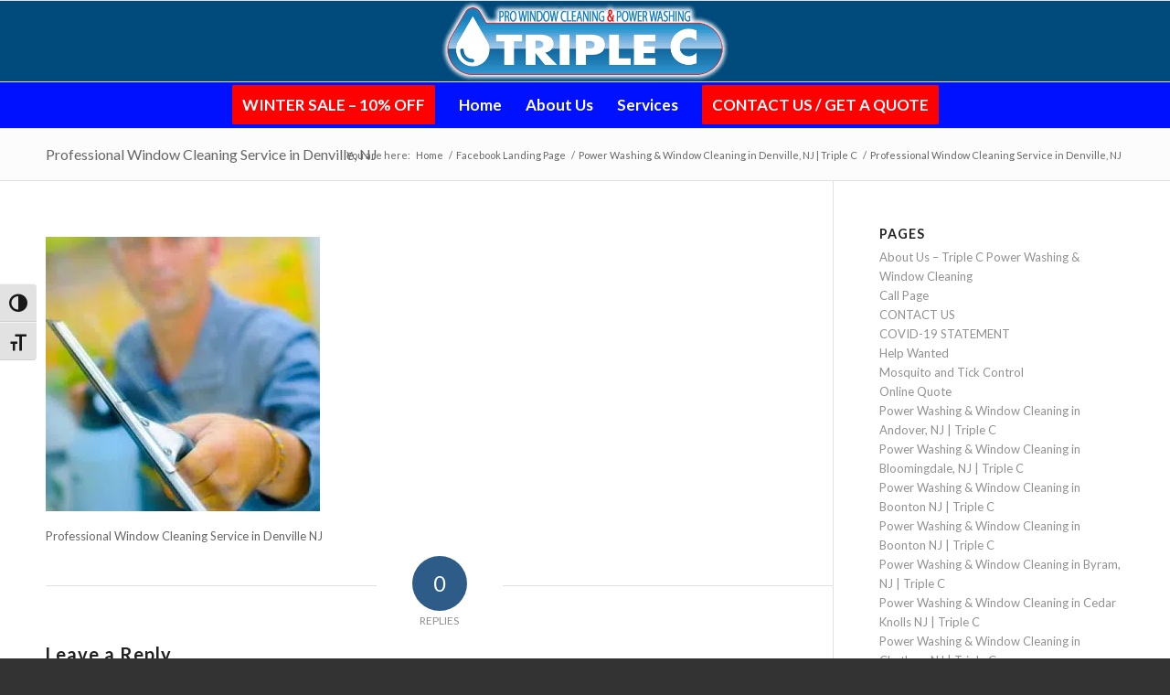

--- FILE ---
content_type: text/html; charset=UTF-8
request_url: https://morriscountywindowcleaning.com/window-cleaning-denville-nj/professional-window-cleaning-service-7/
body_size: 102599
content:
<!DOCTYPE html><html dir="ltr" lang="en-US" prefix="og: https://ogp.me/ns#" class="html_stretched responsive av-preloader-disabled html_header_top html_logo_center html_bottom_nav_header html_menu_right html_slim html_header_sticky html_header_shrinking_disabled html_mobile_menu_phone html_header_searchicon_disabled html_content_align_center html_header_unstick_top_disabled html_header_stretch_disabled html_av-submenu-hidden html_av-submenu-display-click html_av-overlay-side html_av-overlay-side-classic html_av-submenu-noclone html_entry_id_592 av-cookies-no-cookie-consent av-no-preview av-default-lightbox html_text_menu_active av-mobile-menu-switch-default"><head><meta charset="UTF-8" /><meta name="robots" content="index, follow" /><meta name="viewport" content="width=device-width, initial-scale=1"><title>Professional Window Cleaning Service in Denville, NJ | Power Washing &amp; Window Cleaning in Morris County NJ</title> <script async src='https://www.clickcease.com/monitor/stat.js'></script> <style>img:is([sizes="auto" i],[sizes^="auto," i]){contain-intrinsic-size:3000px 1500px}</style><meta name="description" content="Professional Window Cleaning Service in Denville NJ" /><meta name="robots" content="max-image-preview:large" /><link rel="canonical" href="https://morriscountywindowcleaning.com/window-cleaning-denville-nj/professional-window-cleaning-service-7/" /><meta name="generator" content="All in One SEO Pro (AIOSEO) 4.9.3" /><meta property="og:locale" content="en_US" /><meta property="og:site_name" content="Window Cleaning in Morris County NJ" /><meta property="og:type" content="article" /><meta property="og:title" content="Professional Window Cleaning Service in Denville, NJ | Power Washing &amp; Window Cleaning in Morris County NJ" /><meta property="og:description" content="Professional Window Cleaning Service in Denville NJ" /><meta property="og:url" content="https://morriscountywindowcleaning.com/window-cleaning-denville-nj/professional-window-cleaning-service-7/" /><meta property="og:image" content="https://morriscountywindowcleaning.com/wp-content/uploads/2019/02/Facebook-Pic.jpg" /><meta property="og:image:secure_url" content="https://morriscountywindowcleaning.com/wp-content/uploads/2019/02/Facebook-Pic.jpg" /><meta property="og:image:width" content="600" /><meta property="og:image:height" content="315" /><meta property="article:published_time" content="2019-02-18T15:22:19+00:00" /><meta property="article:modified_time" content="2019-02-18T17:39:38+00:00" /><meta name="twitter:card" content="summary" /><meta name="twitter:title" content="Professional Window Cleaning Service in Denville, NJ | Power Washing &amp; Window Cleaning in Morris County NJ" /><meta name="twitter:description" content="Professional Window Cleaning Service in Denville NJ" /><meta name="twitter:image" content="https://morriscountywindowcleaning.com/wp-content/uploads/2019/02/Facebook-Pic.jpg" /><script type="application/ld+json" class="aioseo-schema">{"@context":"https:\/\/schema.org","@graph":[{"@type":"BreadcrumbList","@id":"https:\/\/morriscountywindowcleaning.com\/window-cleaning-denville-nj\/professional-window-cleaning-service-7\/#breadcrumblist","itemListElement":[{"@type":"ListItem","@id":"https:\/\/morriscountywindowcleaning.com#listItem","position":1,"name":"Home","item":"https:\/\/morriscountywindowcleaning.com","nextItem":{"@type":"ListItem","@id":"https:\/\/morriscountywindowcleaning.com\/window-cleaning-denville-nj\/professional-window-cleaning-service-7\/#listItem","name":"Professional Window Cleaning Service in Denville, NJ"}},{"@type":"ListItem","@id":"https:\/\/morriscountywindowcleaning.com\/window-cleaning-denville-nj\/professional-window-cleaning-service-7\/#listItem","position":2,"name":"Professional Window Cleaning Service in Denville, NJ","previousItem":{"@type":"ListItem","@id":"https:\/\/morriscountywindowcleaning.com#listItem","name":"Home"}}]},{"@type":"ItemPage","@id":"https:\/\/morriscountywindowcleaning.com\/window-cleaning-denville-nj\/professional-window-cleaning-service-7\/#itempage","url":"https:\/\/morriscountywindowcleaning.com\/window-cleaning-denville-nj\/professional-window-cleaning-service-7\/","name":"Professional Window Cleaning Service in Denville, NJ | Power Washing & Window Cleaning in Morris County NJ","description":"Professional Window Cleaning Service in Denville NJ","inLanguage":"en-US","isPartOf":{"@id":"https:\/\/morriscountywindowcleaning.com\/#website"},"breadcrumb":{"@id":"https:\/\/morriscountywindowcleaning.com\/window-cleaning-denville-nj\/professional-window-cleaning-service-7\/#breadcrumblist"},"author":{"@id":"https:\/\/morriscountywindowcleaning.com\/author\/splendiferous\/#author"},"creator":{"@id":"https:\/\/morriscountywindowcleaning.com\/author\/splendiferous\/#author"},"datePublished":"2019-02-18T15:22:19+00:00","dateModified":"2019-02-18T17:39:38+00:00"},{"@type":"Organization","@id":"https:\/\/morriscountywindowcleaning.com\/#organization","name":"Power Washing & Window Cleaning in Morris County NJ","description":"Triple C Pro Power Washing & Window Cleaning","url":"https:\/\/morriscountywindowcleaning.com\/"},{"@type":"Person","@id":"https:\/\/morriscountywindowcleaning.com\/author\/splendiferous\/#author","url":"https:\/\/morriscountywindowcleaning.com\/author\/splendiferous\/","name":"splendiferous","image":{"@type":"ImageObject","@id":"https:\/\/morriscountywindowcleaning.com\/window-cleaning-denville-nj\/professional-window-cleaning-service-7\/#authorImage","url":"https:\/\/secure.gravatar.com\/avatar\/6bfa563178e33ad3f56d00f1951350d13944c8109378d94edb14c6981731415b?s=96&d=mm&r=g","width":96,"height":96,"caption":"splendiferous"}},{"@type":"WebPage","@id":"https:\/\/morriscountywindowcleaning.com\/window-cleaning-denville-nj\/professional-window-cleaning-service-7\/#webpage","url":"https:\/\/morriscountywindowcleaning.com\/window-cleaning-denville-nj\/professional-window-cleaning-service-7\/","name":"Professional Window Cleaning Service in Denville, NJ | Power Washing & Window Cleaning in Morris County NJ","description":"Professional Window Cleaning Service in Denville NJ","inLanguage":"en-US","isPartOf":{"@id":"https:\/\/morriscountywindowcleaning.com\/#website"},"breadcrumb":{"@id":"https:\/\/morriscountywindowcleaning.com\/window-cleaning-denville-nj\/professional-window-cleaning-service-7\/#breadcrumblist"},"author":{"@id":"https:\/\/morriscountywindowcleaning.com\/author\/splendiferous\/#author"},"creator":{"@id":"https:\/\/morriscountywindowcleaning.com\/author\/splendiferous\/#author"},"datePublished":"2019-02-18T15:22:19+00:00","dateModified":"2019-02-18T17:39:38+00:00"},{"@type":"WebSite","@id":"https:\/\/morriscountywindowcleaning.com\/#website","url":"https:\/\/morriscountywindowcleaning.com\/","name":"Power Washing & Window Cleaning in Morris County NJ","description":"Triple C Pro Power Washing & Window Cleaning","inLanguage":"en-US","publisher":{"@id":"https:\/\/morriscountywindowcleaning.com\/#organization"}}]}</script><link rel='dns-prefetch' href='//cdn.jsdelivr.net' /><link rel="alternate" type="application/rss+xml" title="Power Washing &amp; Window Cleaning in Morris County NJ &raquo; Feed" href="https://morriscountywindowcleaning.com/feed/" /><link rel="alternate" type="application/rss+xml" title="Power Washing &amp; Window Cleaning in Morris County NJ &raquo; Comments Feed" href="https://morriscountywindowcleaning.com/comments/feed/" /><link rel="alternate" type="application/rss+xml" title="Power Washing &amp; Window Cleaning in Morris County NJ &raquo; Professional Window Cleaning Service in Denville, NJ Comments Feed" href="https://morriscountywindowcleaning.com/window-cleaning-denville-nj/professional-window-cleaning-service-7/feed/" /><script type='text/javascript'>(function() {
var html = document.getElementsByTagName('html')[0];var cookie_check = html.className.indexOf('av-cookies-needs-opt-in') >= 0 || html.className.indexOf('av-cookies-can-opt-out') >= 0;var allow_continue = true;var silent_accept_cookie = html.className.indexOf('av-cookies-user-silent-accept') >= 0;if( cookie_check && ! silent_accept_cookie )
{if( ! document.cookie.match(/aviaCookieConsent/) || html.className.indexOf('av-cookies-session-refused') >= 0 )
{allow_continue = false;}else
{if( ! document.cookie.match(/aviaPrivacyRefuseCookiesHideBar/) )
{allow_continue = false;}else if( ! document.cookie.match(/aviaPrivacyEssentialCookiesEnabled/) )
{allow_continue = false;}else if( document.cookie.match(/aviaPrivacyGoogleWebfontsDisabled/) )
{allow_continue = false;}}}if( allow_continue )
{var f = document.createElement('link');f.type = 'text/css';f.rel = 'stylesheet';f.href = 'https://fonts.googleapis.com/css?family=Lato:300,400,700&display=auto';
f.id = 'avia-google-webfont';document.getElementsByTagName('head')[0].appendChild(f);}})();</script><script type="text/javascript">
window._wpemojiSettings = {"baseUrl":"https:\/\/s.w.org\/images\/core\/emoji\/16.0.1\/72x72\/","ext":".png","svgUrl":"https:\/\/s.w.org\/images\/core\/emoji\/16.0.1\/svg\/","svgExt":".svg","source":{"concatemoji":"https:\/\/morriscountywindowcleaning.com\/wp-includes\/js\/wp-emoji-release.min.js?ver=6.8.3"}};
!function(s,n){var o,i,e;function c(e){try{var t={supportTests:e,timestamp:(new Date).valueOf()};sessionStorage.setItem(o,JSON.stringify(t))}catch(e){}}function p(e,t,n){e.clearRect(0,0,e.canvas.width,e.canvas.height),e.fillText(t,0,0);var t=new Uint32Array(e.getImageData(0,0,e.canvas.width,e.canvas.height).data),a=(e.clearRect(0,0,e.canvas.width,e.canvas.height),e.fillText(n,0,0),new Uint32Array(e.getImageData(0,0,e.canvas.width,e.canvas.height).data));return t.every(function(e,t){return e===a[t]})}function u(e,t){e.clearRect(0,0,e.canvas.width,e.canvas.height),e.fillText(t,0,0);for(var n=e.getImageData(16,16,1,1),a=0;a<n.data.length;a++)if(0!==n.data[a])return!1;return!0}function f(e,t,n,a){switch(t){case"flag":return n(e,"\ud83c\udff3\ufe0f\u200d\u26a7\ufe0f","\ud83c\udff3\ufe0f\u200b\u26a7\ufe0f")?!1:!n(e,"\ud83c\udde8\ud83c\uddf6","\ud83c\udde8\u200b\ud83c\uddf6")&&!n(e,"\ud83c\udff4\udb40\udc67\udb40\udc62\udb40\udc65\udb40\udc6e\udb40\udc67\udb40\udc7f","\ud83c\udff4\u200b\udb40\udc67\u200b\udb40\udc62\u200b\udb40\udc65\u200b\udb40\udc6e\u200b\udb40\udc67\u200b\udb40\udc7f");case"emoji":return!a(e,"\ud83e\udedf")}return!1}function g(e,t,n,a){var r="undefined"!=typeof WorkerGlobalScope&&self instanceof WorkerGlobalScope?new OffscreenCanvas(300,150):s.createElement("canvas"),o=r.getContext("2d",{willReadFrequently:!0}),i=(o.textBaseline="top",o.font="600 32px Arial",{});return e.forEach(function(e){i[e]=t(o,e,n,a)}),i}function t(e){var t=s.createElement("script");t.src=e,t.defer=!0,s.head.appendChild(t)}"undefined"!=typeof Promise&&(o="wpEmojiSettingsSupports",i=["flag","emoji"],n.supports={everything:!0,everythingExceptFlag:!0},e=new Promise(function(e){s.addEventListener("DOMContentLoaded",e,{once:!0})}),new Promise(function(t){var n=function(){try{var e=JSON.parse(sessionStorage.getItem(o));if("object"==typeof e&&"number"==typeof e.timestamp&&(new Date).valueOf()<e.timestamp+604800&&"object"==typeof e.supportTests)return e.supportTests}catch(e){}return null}();if(!n){if("undefined"!=typeof Worker&&"undefined"!=typeof OffscreenCanvas&&"undefined"!=typeof URL&&URL.createObjectURL&&"undefined"!=typeof Blob)try{var e="postMessage("+g.toString()+"("+[JSON.stringify(i),f.toString(),p.toString(),u.toString()].join(",")+"));",a=new Blob([e],{type:"text/javascript"}),r=new Worker(URL.createObjectURL(a),{name:"wpTestEmojiSupports"});return void(r.onmessage=function(e){c(n=e.data),r.terminate(),t(n)})}catch(e){}c(n=g(i,f,p,u))}t(n)}).then(function(e){for(var t in e)n.supports[t]=e[t],n.supports.everything=n.supports.everything&&n.supports[t],"flag"!==t&&(n.supports.everythingExceptFlag=n.supports.everythingExceptFlag&&n.supports[t]);n.supports.everythingExceptFlag=n.supports.everythingExceptFlag&&!n.supports.flag,n.DOMReady=!1,n.readyCallback=function(){n.DOMReady=!0}}).then(function(){return e}).then(function(){var e;n.supports.everything||(n.readyCallback(),(e=n.source||{}).concatemoji?t(e.concatemoji):e.wpemoji&&e.twemoji&&(t(e.twemoji),t(e.wpemoji)))}))}((window,document),window._wpemojiSettings);
</script><style>@media screen and (max-width:650px){body{padding-bottom:60px}}</style><!-- <link rel='stylesheet' id='avia-grid-css' href='https://morriscountywindowcleaning.com/wp-content/themes/enfold/css/grid.css?ver=7.1.3' type='text/css' media='all' /> --><!-- <link rel='stylesheet' id='avia-base-css' href='https://morriscountywindowcleaning.com/wp-content/themes/enfold/css/base.css?ver=7.1.3' type='text/css' media='all' /> --><!-- <link rel='stylesheet' id='avia-layout-css' href='https://morriscountywindowcleaning.com/wp-content/themes/enfold/css/layout.css?ver=7.1.3' type='text/css' media='all' /> --><!-- <link rel='stylesheet' id='avia-module-audioplayer-css' href='https://morriscountywindowcleaning.com/wp-content/themes/enfold/config-templatebuilder/avia-shortcodes/audio-player/audio-player.css?ver=7.1.3' type='text/css' media='all' /> --><!-- <link rel='stylesheet' id='avia-module-blog-css' href='https://morriscountywindowcleaning.com/wp-content/themes/enfold/config-templatebuilder/avia-shortcodes/blog/blog.css?ver=7.1.3' type='text/css' media='all' /> --><!-- <link rel='stylesheet' id='avia-module-postslider-css' href='https://morriscountywindowcleaning.com/wp-content/themes/enfold/config-templatebuilder/avia-shortcodes/postslider/postslider.css?ver=7.1.3' type='text/css' media='all' /> --><!-- <link rel='stylesheet' id='avia-module-button-css' href='https://morriscountywindowcleaning.com/wp-content/themes/enfold/config-templatebuilder/avia-shortcodes/buttons/buttons.css?ver=7.1.3' type='text/css' media='all' /> --><!-- <link rel='stylesheet' id='avia-module-buttonrow-css' href='https://morriscountywindowcleaning.com/wp-content/themes/enfold/config-templatebuilder/avia-shortcodes/buttonrow/buttonrow.css?ver=7.1.3' type='text/css' media='all' /> --><!-- <link rel='stylesheet' id='avia-module-button-fullwidth-css' href='https://morriscountywindowcleaning.com/wp-content/themes/enfold/config-templatebuilder/avia-shortcodes/buttons_fullwidth/buttons_fullwidth.css?ver=7.1.3' type='text/css' media='all' /> --><!-- <link rel='stylesheet' id='avia-module-catalogue-css' href='https://morriscountywindowcleaning.com/wp-content/themes/enfold/config-templatebuilder/avia-shortcodes/catalogue/catalogue.css?ver=7.1.3' type='text/css' media='all' /> --><!-- <link rel='stylesheet' id='avia-module-comments-css' href='https://morriscountywindowcleaning.com/wp-content/themes/enfold/config-templatebuilder/avia-shortcodes/comments/comments.css?ver=7.1.3' type='text/css' media='all' /> --><!-- <link rel='stylesheet' id='avia-module-contact-css' href='https://morriscountywindowcleaning.com/wp-content/themes/enfold/config-templatebuilder/avia-shortcodes/contact/contact.css?ver=7.1.3' type='text/css' media='all' /> --><!-- <link rel='stylesheet' id='avia-module-slideshow-css' href='https://morriscountywindowcleaning.com/wp-content/themes/enfold/config-templatebuilder/avia-shortcodes/slideshow/slideshow.css?ver=7.1.3' type='text/css' media='all' /> --><!-- <link rel='stylesheet' id='avia-module-slideshow-contentpartner-css' href='https://morriscountywindowcleaning.com/wp-content/themes/enfold/config-templatebuilder/avia-shortcodes/contentslider/contentslider.css?ver=7.1.3' type='text/css' media='all' /> --><!-- <link rel='stylesheet' id='avia-module-countdown-css' href='https://morriscountywindowcleaning.com/wp-content/themes/enfold/config-templatebuilder/avia-shortcodes/countdown/countdown.css?ver=7.1.3' type='text/css' media='all' /> --><!-- <link rel='stylesheet' id='avia-module-dynamic-field-css' href='https://morriscountywindowcleaning.com/wp-content/themes/enfold/config-templatebuilder/avia-shortcodes/dynamic_field/dynamic_field.css?ver=7.1.3' type='text/css' media='all' /> --><!-- <link rel='stylesheet' id='avia-module-gallery-css' href='https://morriscountywindowcleaning.com/wp-content/themes/enfold/config-templatebuilder/avia-shortcodes/gallery/gallery.css?ver=7.1.3' type='text/css' media='all' /> --><!-- <link rel='stylesheet' id='avia-module-gallery-hor-css' href='https://morriscountywindowcleaning.com/wp-content/themes/enfold/config-templatebuilder/avia-shortcodes/gallery_horizontal/gallery_horizontal.css?ver=7.1.3' type='text/css' media='all' /> --><!-- <link rel='stylesheet' id='avia-module-maps-css' href='https://morriscountywindowcleaning.com/wp-content/themes/enfold/config-templatebuilder/avia-shortcodes/google_maps/google_maps.css?ver=7.1.3' type='text/css' media='all' /> --><!-- <link rel='stylesheet' id='avia-module-gridrow-css' href='https://morriscountywindowcleaning.com/wp-content/themes/enfold/config-templatebuilder/avia-shortcodes/grid_row/grid_row.css?ver=7.1.3' type='text/css' media='all' /> --><!-- <link rel='stylesheet' id='avia-module-heading-css' href='https://morriscountywindowcleaning.com/wp-content/themes/enfold/config-templatebuilder/avia-shortcodes/heading/heading.css?ver=7.1.3' type='text/css' media='all' /> --><!-- <link rel='stylesheet' id='avia-module-rotator-css' href='https://morriscountywindowcleaning.com/wp-content/themes/enfold/config-templatebuilder/avia-shortcodes/headline_rotator/headline_rotator.css?ver=7.1.3' type='text/css' media='all' /> --><!-- <link rel='stylesheet' id='avia-module-hr-css' href='https://morriscountywindowcleaning.com/wp-content/themes/enfold/config-templatebuilder/avia-shortcodes/hr/hr.css?ver=7.1.3' type='text/css' media='all' /> --><!-- <link rel='stylesheet' id='avia-module-icon-css' href='https://morriscountywindowcleaning.com/wp-content/themes/enfold/config-templatebuilder/avia-shortcodes/icon/icon.css?ver=7.1.3' type='text/css' media='all' /> --><!-- <link rel='stylesheet' id='avia-module-icon-circles-css' href='https://morriscountywindowcleaning.com/wp-content/themes/enfold/config-templatebuilder/avia-shortcodes/icon_circles/icon_circles.css?ver=7.1.3' type='text/css' media='all' /> --><!-- <link rel='stylesheet' id='avia-module-iconbox-css' href='https://morriscountywindowcleaning.com/wp-content/themes/enfold/config-templatebuilder/avia-shortcodes/iconbox/iconbox.css?ver=7.1.3' type='text/css' media='all' /> --><!-- <link rel='stylesheet' id='avia-module-icongrid-css' href='https://morriscountywindowcleaning.com/wp-content/themes/enfold/config-templatebuilder/avia-shortcodes/icongrid/icongrid.css?ver=7.1.3' type='text/css' media='all' /> --><!-- <link rel='stylesheet' id='avia-module-iconlist-css' href='https://morriscountywindowcleaning.com/wp-content/themes/enfold/config-templatebuilder/avia-shortcodes/iconlist/iconlist.css?ver=7.1.3' type='text/css' media='all' /> --><!-- <link rel='stylesheet' id='avia-module-image-css' href='https://morriscountywindowcleaning.com/wp-content/themes/enfold/config-templatebuilder/avia-shortcodes/image/image.css?ver=7.1.3' type='text/css' media='all' /> --><!-- <link rel='stylesheet' id='avia-module-image-diff-css' href='https://morriscountywindowcleaning.com/wp-content/themes/enfold/config-templatebuilder/avia-shortcodes/image_diff/image_diff.css?ver=7.1.3' type='text/css' media='all' /> --><!-- <link rel='stylesheet' id='avia-module-hotspot-css' href='https://morriscountywindowcleaning.com/wp-content/themes/enfold/config-templatebuilder/avia-shortcodes/image_hotspots/image_hotspots.css?ver=7.1.3' type='text/css' media='all' /> --><!-- <link rel='stylesheet' id='avia-module-sc-lottie-animation-css' href='https://morriscountywindowcleaning.com/wp-content/themes/enfold/config-templatebuilder/avia-shortcodes/lottie_animation/lottie_animation.css?ver=7.1.3' type='text/css' media='all' /> --><!-- <link rel='stylesheet' id='avia-module-magazine-css' href='https://morriscountywindowcleaning.com/wp-content/themes/enfold/config-templatebuilder/avia-shortcodes/magazine/magazine.css?ver=7.1.3' type='text/css' media='all' /> --><!-- <link rel='stylesheet' id='avia-module-masonry-css' href='https://morriscountywindowcleaning.com/wp-content/themes/enfold/config-templatebuilder/avia-shortcodes/masonry_entries/masonry_entries.css?ver=7.1.3' type='text/css' media='all' /> --><!-- <link rel='stylesheet' id='avia-siteloader-css' href='https://morriscountywindowcleaning.com/wp-content/themes/enfold/css/avia-snippet-site-preloader.css?ver=7.1.3' type='text/css' media='all' /> --><!-- <link rel='stylesheet' id='avia-module-menu-css' href='https://morriscountywindowcleaning.com/wp-content/themes/enfold/config-templatebuilder/avia-shortcodes/menu/menu.css?ver=7.1.3' type='text/css' media='all' /> --><!-- <link rel='stylesheet' id='avia-module-notification-css' href='https://morriscountywindowcleaning.com/wp-content/themes/enfold/config-templatebuilder/avia-shortcodes/notification/notification.css?ver=7.1.3' type='text/css' media='all' /> --><!-- <link rel='stylesheet' id='avia-module-numbers-css' href='https://morriscountywindowcleaning.com/wp-content/themes/enfold/config-templatebuilder/avia-shortcodes/numbers/numbers.css?ver=7.1.3' type='text/css' media='all' /> --><!-- <link rel='stylesheet' id='avia-module-portfolio-css' href='https://morriscountywindowcleaning.com/wp-content/themes/enfold/config-templatebuilder/avia-shortcodes/portfolio/portfolio.css?ver=7.1.3' type='text/css' media='all' /> --><!-- <link rel='stylesheet' id='avia-module-post-metadata-css' href='https://morriscountywindowcleaning.com/wp-content/themes/enfold/config-templatebuilder/avia-shortcodes/post_metadata/post_metadata.css?ver=7.1.3' type='text/css' media='all' /> --><!-- <link rel='stylesheet' id='avia-module-progress-bar-css' href='https://morriscountywindowcleaning.com/wp-content/themes/enfold/config-templatebuilder/avia-shortcodes/progressbar/progressbar.css?ver=7.1.3' type='text/css' media='all' /> --><!-- <link rel='stylesheet' id='avia-module-promobox-css' href='https://morriscountywindowcleaning.com/wp-content/themes/enfold/config-templatebuilder/avia-shortcodes/promobox/promobox.css?ver=7.1.3' type='text/css' media='all' /> --><!-- <link rel='stylesheet' id='avia-sc-search-css' href='https://morriscountywindowcleaning.com/wp-content/themes/enfold/config-templatebuilder/avia-shortcodes/search/search.css?ver=7.1.3' type='text/css' media='all' /> --><!-- <link rel='stylesheet' id='avia-module-slideshow-accordion-css' href='https://morriscountywindowcleaning.com/wp-content/themes/enfold/config-templatebuilder/avia-shortcodes/slideshow_accordion/slideshow_accordion.css?ver=7.1.3' type='text/css' media='all' /> --><!-- <link rel='stylesheet' id='avia-module-slideshow-feature-image-css' href='https://morriscountywindowcleaning.com/wp-content/themes/enfold/config-templatebuilder/avia-shortcodes/slideshow_feature_image/slideshow_feature_image.css?ver=7.1.3' type='text/css' media='all' /> --><!-- <link rel='stylesheet' id='avia-module-slideshow-fullsize-css' href='https://morriscountywindowcleaning.com/wp-content/themes/enfold/config-templatebuilder/avia-shortcodes/slideshow_fullsize/slideshow_fullsize.css?ver=7.1.3' type='text/css' media='all' /> --><!-- <link rel='stylesheet' id='avia-module-slideshow-fullscreen-css' href='https://morriscountywindowcleaning.com/wp-content/themes/enfold/config-templatebuilder/avia-shortcodes/slideshow_fullscreen/slideshow_fullscreen.css?ver=7.1.3' type='text/css' media='all' /> --><!-- <link rel='stylesheet' id='avia-module-slideshow-ls-css' href='https://morriscountywindowcleaning.com/wp-content/themes/enfold/config-templatebuilder/avia-shortcodes/slideshow_layerslider/slideshow_layerslider.css?ver=7.1.3' type='text/css' media='all' /> --><!-- <link rel='stylesheet' id='avia-module-social-css' href='https://morriscountywindowcleaning.com/wp-content/themes/enfold/config-templatebuilder/avia-shortcodes/social_share/social_share.css?ver=7.1.3' type='text/css' media='all' /> --><!-- <link rel='stylesheet' id='avia-module-tabsection-css' href='https://morriscountywindowcleaning.com/wp-content/themes/enfold/config-templatebuilder/avia-shortcodes/tab_section/tab_section.css?ver=7.1.3' type='text/css' media='all' /> --><!-- <link rel='stylesheet' id='avia-module-table-css' href='https://morriscountywindowcleaning.com/wp-content/themes/enfold/config-templatebuilder/avia-shortcodes/table/table.css?ver=7.1.3' type='text/css' media='all' /> --><!-- <link rel='stylesheet' id='avia-module-tabs-css' href='https://morriscountywindowcleaning.com/wp-content/themes/enfold/config-templatebuilder/avia-shortcodes/tabs/tabs.css?ver=7.1.3' type='text/css' media='all' /> --><!-- <link rel='stylesheet' id='avia-module-team-css' href='https://morriscountywindowcleaning.com/wp-content/themes/enfold/config-templatebuilder/avia-shortcodes/team/team.css?ver=7.1.3' type='text/css' media='all' /> --><!-- <link rel='stylesheet' id='avia-module-testimonials-css' href='https://morriscountywindowcleaning.com/wp-content/themes/enfold/config-templatebuilder/avia-shortcodes/testimonials/testimonials.css?ver=7.1.3' type='text/css' media='all' /> --><!-- <link rel='stylesheet' id='avia-module-timeline-css' href='https://morriscountywindowcleaning.com/wp-content/themes/enfold/config-templatebuilder/avia-shortcodes/timeline/timeline.css?ver=7.1.3' type='text/css' media='all' /> --><!-- <link rel='stylesheet' id='avia-module-toggles-css' href='https://morriscountywindowcleaning.com/wp-content/themes/enfold/config-templatebuilder/avia-shortcodes/toggles/toggles.css?ver=7.1.3' type='text/css' media='all' /> --><!-- <link rel='stylesheet' id='avia-module-video-css' href='https://morriscountywindowcleaning.com/wp-content/themes/enfold/config-templatebuilder/avia-shortcodes/video/video.css?ver=7.1.3' type='text/css' media='all' /> -->
<link rel="stylesheet" type="text/css" href="//morriscountywindowcleaning.com/wp-content/cache/wpfc-minified/cdojx41/e7p1z.css" media="all"/><style id='wp-emoji-styles-inline-css' type='text/css'>img.wp-smiley,img.emoji{display:inline !important;border:none !important;box-shadow:none !important;height:1em !important;width:1em !important;margin:0 0.07em !important;vertical-align:-0.1em !important;background:none !important;padding:0 !important}</style><!-- <link rel='stylesheet' id='wp-block-library-css' href='https://morriscountywindowcleaning.com/wp-includes/css/dist/block-library/style.min.css?ver=6.8.3' type='text/css' media='all' /> --><!-- <link rel='stylesheet' id='aioseo/css/src/vue/standalone/blocks/table-of-contents/global.scss-css' href='https://morriscountywindowcleaning.com/wp-content/plugins/all-in-one-seo-pack-pro/dist/Pro/assets/css/table-of-contents/global.e90f6d47.css?ver=4.9.3' type='text/css' media='all' /> --><!-- <link rel='stylesheet' id='aioseo/css/src/vue/standalone/blocks/pro/recipe/global.scss-css' href='https://morriscountywindowcleaning.com/wp-content/plugins/all-in-one-seo-pack-pro/dist/Pro/assets/css/recipe/global.67a3275f.css?ver=4.9.3' type='text/css' media='all' /> --><!-- <link rel='stylesheet' id='aioseo/css/src/vue/standalone/blocks/pro/product/global.scss-css' href='https://morriscountywindowcleaning.com/wp-content/plugins/all-in-one-seo-pack-pro/dist/Pro/assets/css/product/global.61066cfb.css?ver=4.9.3' type='text/css' media='all' /> -->
<link rel="stylesheet" type="text/css" href="//morriscountywindowcleaning.com/wp-content/cache/wpfc-minified/kaybsqiu/e7p1z.css" media="all"/><style id='global-styles-inline-css' type='text/css'>:root{--wp--preset--aspect-ratio--square:1;--wp--preset--aspect-ratio--4-3:4/3;--wp--preset--aspect-ratio--3-4:3/4;--wp--preset--aspect-ratio--3-2:3/2;--wp--preset--aspect-ratio--2-3:2/3;--wp--preset--aspect-ratio--16-9:16/9;--wp--preset--aspect-ratio--9-16:9/16;--wp--preset--color--black:#000000;--wp--preset--color--cyan-bluish-gray:#abb8c3;--wp--preset--color--white:#ffffff;--wp--preset--color--pale-pink:#f78da7;--wp--preset--color--vivid-red:#cf2e2e;--wp--preset--color--luminous-vivid-orange:#ff6900;--wp--preset--color--luminous-vivid-amber:#fcb900;--wp--preset--color--light-green-cyan:#7bdcb5;--wp--preset--color--vivid-green-cyan:#00d084;--wp--preset--color--pale-cyan-blue:#8ed1fc;--wp--preset--color--vivid-cyan-blue:#0693e3;--wp--preset--color--vivid-purple:#9b51e0;--wp--preset--color--metallic-red:#b02b2c;--wp--preset--color--maximum-yellow-red:#edae44;--wp--preset--color--yellow-sun:#eeee22;--wp--preset--color--palm-leaf:#83a846;--wp--preset--color--aero:#7bb0e7;--wp--preset--color--old-lavender:#745f7e;--wp--preset--color--steel-teal:#5f8789;--wp--preset--color--raspberry-pink:#d65799;--wp--preset--color--medium-turquoise:#4ecac2;--wp--preset--gradient--vivid-cyan-blue-to-vivid-purple:linear-gradient(135deg,rgba(6,147,227,1) 0%,rgb(155,81,224) 100%);--wp--preset--gradient--light-green-cyan-to-vivid-green-cyan:linear-gradient(135deg,rgb(122,220,180) 0%,rgb(0,208,130) 100%);--wp--preset--gradient--luminous-vivid-amber-to-luminous-vivid-orange:linear-gradient(135deg,rgba(252,185,0,1) 0%,rgba(255,105,0,1) 100%);--wp--preset--gradient--luminous-vivid-orange-to-vivid-red:linear-gradient(135deg,rgba(255,105,0,1) 0%,rgb(207,46,46) 100%);--wp--preset--gradient--very-light-gray-to-cyan-bluish-gray:linear-gradient(135deg,rgb(238,238,238) 0%,rgb(169,184,195) 100%);--wp--preset--gradient--cool-to-warm-spectrum:linear-gradient(135deg,rgb(74,234,220) 0%,rgb(151,120,209) 20%,rgb(207,42,186) 40%,rgb(238,44,130) 60%,rgb(251,105,98) 80%,rgb(254,248,76) 100%);--wp--preset--gradient--blush-light-purple:linear-gradient(135deg,rgb(255,206,236) 0%,rgb(152,150,240) 100%);--wp--preset--gradient--blush-bordeaux:linear-gradient(135deg,rgb(254,205,165) 0%,rgb(254,45,45) 50%,rgb(107,0,62) 100%);--wp--preset--gradient--luminous-dusk:linear-gradient(135deg,rgb(255,203,112) 0%,rgb(199,81,192) 50%,rgb(65,88,208) 100%);--wp--preset--gradient--pale-ocean:linear-gradient(135deg,rgb(255,245,203) 0%,rgb(182,227,212) 50%,rgb(51,167,181) 100%);--wp--preset--gradient--electric-grass:linear-gradient(135deg,rgb(202,248,128) 0%,rgb(113,206,126) 100%);--wp--preset--gradient--midnight:linear-gradient(135deg,rgb(2,3,129) 0%,rgb(40,116,252) 100%);--wp--preset--font-size--small:1rem;--wp--preset--font-size--medium:1.125rem;--wp--preset--font-size--large:1.75rem;--wp--preset--font-size--x-large:clamp(1.75rem,3vw,2.25rem);--wp--preset--spacing--20:0.44rem;--wp--preset--spacing--30:0.67rem;--wp--preset--spacing--40:1rem;--wp--preset--spacing--50:1.5rem;--wp--preset--spacing--60:2.25rem;--wp--preset--spacing--70:3.38rem;--wp--preset--spacing--80:5.06rem;--wp--preset--shadow--natural:6px 6px 9px rgba(0,0,0,0.2);--wp--preset--shadow--deep:12px 12px 50px rgba(0,0,0,0.4);--wp--preset--shadow--sharp:6px 6px 0px rgba(0,0,0,0.2);--wp--preset--shadow--outlined:6px 6px 0px -3px rgba(255,255,255,1),6px 6px rgba(0,0,0,1);--wp--preset--shadow--crisp:6px 6px 0px rgba(0,0,0,1)}:root{--wp--style--global--content-size:800px;--wp--style--global--wide-size:1130px}:where(body){margin:0}.wp-site-blocks > .alignleft{float:left;margin-right:2em}.wp-site-blocks > .alignright{float:right;margin-left:2em}.wp-site-blocks > .aligncenter{justify-content:center;margin-left:auto;margin-right:auto}:where(.is-layout-flex){gap:0.5em}:where(.is-layout-grid){gap:0.5em}.is-layout-flow > .alignleft{float:left;margin-inline-start:0;margin-inline-end:2em}.is-layout-flow > .alignright{float:right;margin-inline-start:2em;margin-inline-end:0}.is-layout-flow > .aligncenter{margin-left:auto !important;margin-right:auto !important}.is-layout-constrained > .alignleft{float:left;margin-inline-start:0;margin-inline-end:2em}.is-layout-constrained > .alignright{float:right;margin-inline-start:2em;margin-inline-end:0}.is-layout-constrained > .aligncenter{margin-left:auto !important;margin-right:auto !important}.is-layout-constrained >:where(:not(.alignleft):not(.alignright):not(.alignfull)){max-width:var(--wp--style--global--content-size);margin-left:auto !important;margin-right:auto !important}.is-layout-constrained > .alignwide{max-width:var(--wp--style--global--wide-size)}body .is-layout-flex{display:flex}.is-layout-flex{flex-wrap:wrap;align-items:center}.is-layout-flex >:is(*,div){margin:0}body .is-layout-grid{display:grid}.is-layout-grid >:is(*,div){margin:0}body{padding-top:0px;padding-right:0px;padding-bottom:0px;padding-left:0px}a:where(:not(.wp-element-button)){text-decoration:underline}:root:where(.wp-element-button,.wp-block-button__link){background-color:#32373c;border-width:0;color:#fff;font-family:inherit;font-size:inherit;line-height:inherit;padding:calc(0.667em + 2px) calc(1.333em + 2px);text-decoration:none}.has-black-color{color:var(--wp--preset--color--black) !important}.has-cyan-bluish-gray-color{color:var(--wp--preset--color--cyan-bluish-gray) !important}.has-white-color{color:var(--wp--preset--color--white) !important}.has-pale-pink-color{color:var(--wp--preset--color--pale-pink) !important}.has-vivid-red-color{color:var(--wp--preset--color--vivid-red) !important}.has-luminous-vivid-orange-color{color:var(--wp--preset--color--luminous-vivid-orange) !important}.has-luminous-vivid-amber-color{color:var(--wp--preset--color--luminous-vivid-amber) !important}.has-light-green-cyan-color{color:var(--wp--preset--color--light-green-cyan) !important}.has-vivid-green-cyan-color{color:var(--wp--preset--color--vivid-green-cyan) !important}.has-pale-cyan-blue-color{color:var(--wp--preset--color--pale-cyan-blue) !important}.has-vivid-cyan-blue-color{color:var(--wp--preset--color--vivid-cyan-blue) !important}.has-vivid-purple-color{color:var(--wp--preset--color--vivid-purple) !important}.has-metallic-red-color{color:var(--wp--preset--color--metallic-red) !important}.has-maximum-yellow-red-color{color:var(--wp--preset--color--maximum-yellow-red) !important}.has-yellow-sun-color{color:var(--wp--preset--color--yellow-sun) !important}.has-palm-leaf-color{color:var(--wp--preset--color--palm-leaf) !important}.has-aero-color{color:var(--wp--preset--color--aero) !important}.has-old-lavender-color{color:var(--wp--preset--color--old-lavender) !important}.has-steel-teal-color{color:var(--wp--preset--color--steel-teal) !important}.has-raspberry-pink-color{color:var(--wp--preset--color--raspberry-pink) !important}.has-medium-turquoise-color{color:var(--wp--preset--color--medium-turquoise) !important}.has-black-background-color{background-color:var(--wp--preset--color--black) !important}.has-cyan-bluish-gray-background-color{background-color:var(--wp--preset--color--cyan-bluish-gray) !important}.has-white-background-color{background-color:var(--wp--preset--color--white) !important}.has-pale-pink-background-color{background-color:var(--wp--preset--color--pale-pink) !important}.has-vivid-red-background-color{background-color:var(--wp--preset--color--vivid-red) !important}.has-luminous-vivid-orange-background-color{background-color:var(--wp--preset--color--luminous-vivid-orange) !important}.has-luminous-vivid-amber-background-color{background-color:var(--wp--preset--color--luminous-vivid-amber) !important}.has-light-green-cyan-background-color{background-color:var(--wp--preset--color--light-green-cyan) !important}.has-vivid-green-cyan-background-color{background-color:var(--wp--preset--color--vivid-green-cyan) !important}.has-pale-cyan-blue-background-color{background-color:var(--wp--preset--color--pale-cyan-blue) !important}.has-vivid-cyan-blue-background-color{background-color:var(--wp--preset--color--vivid-cyan-blue) !important}.has-vivid-purple-background-color{background-color:var(--wp--preset--color--vivid-purple) !important}.has-metallic-red-background-color{background-color:var(--wp--preset--color--metallic-red) !important}.has-maximum-yellow-red-background-color{background-color:var(--wp--preset--color--maximum-yellow-red) !important}.has-yellow-sun-background-color{background-color:var(--wp--preset--color--yellow-sun) !important}.has-palm-leaf-background-color{background-color:var(--wp--preset--color--palm-leaf) !important}.has-aero-background-color{background-color:var(--wp--preset--color--aero) !important}.has-old-lavender-background-color{background-color:var(--wp--preset--color--old-lavender) !important}.has-steel-teal-background-color{background-color:var(--wp--preset--color--steel-teal) !important}.has-raspberry-pink-background-color{background-color:var(--wp--preset--color--raspberry-pink) !important}.has-medium-turquoise-background-color{background-color:var(--wp--preset--color--medium-turquoise) !important}.has-black-border-color{border-color:var(--wp--preset--color--black) !important}.has-cyan-bluish-gray-border-color{border-color:var(--wp--preset--color--cyan-bluish-gray) !important}.has-white-border-color{border-color:var(--wp--preset--color--white) !important}.has-pale-pink-border-color{border-color:var(--wp--preset--color--pale-pink) !important}.has-vivid-red-border-color{border-color:var(--wp--preset--color--vivid-red) !important}.has-luminous-vivid-orange-border-color{border-color:var(--wp--preset--color--luminous-vivid-orange) !important}.has-luminous-vivid-amber-border-color{border-color:var(--wp--preset--color--luminous-vivid-amber) !important}.has-light-green-cyan-border-color{border-color:var(--wp--preset--color--light-green-cyan) !important}.has-vivid-green-cyan-border-color{border-color:var(--wp--preset--color--vivid-green-cyan) !important}.has-pale-cyan-blue-border-color{border-color:var(--wp--preset--color--pale-cyan-blue) !important}.has-vivid-cyan-blue-border-color{border-color:var(--wp--preset--color--vivid-cyan-blue) !important}.has-vivid-purple-border-color{border-color:var(--wp--preset--color--vivid-purple) !important}.has-metallic-red-border-color{border-color:var(--wp--preset--color--metallic-red) !important}.has-maximum-yellow-red-border-color{border-color:var(--wp--preset--color--maximum-yellow-red) !important}.has-yellow-sun-border-color{border-color:var(--wp--preset--color--yellow-sun) !important}.has-palm-leaf-border-color{border-color:var(--wp--preset--color--palm-leaf) !important}.has-aero-border-color{border-color:var(--wp--preset--color--aero) !important}.has-old-lavender-border-color{border-color:var(--wp--preset--color--old-lavender) !important}.has-steel-teal-border-color{border-color:var(--wp--preset--color--steel-teal) !important}.has-raspberry-pink-border-color{border-color:var(--wp--preset--color--raspberry-pink) !important}.has-medium-turquoise-border-color{border-color:var(--wp--preset--color--medium-turquoise) !important}.has-vivid-cyan-blue-to-vivid-purple-gradient-background{background:var(--wp--preset--gradient--vivid-cyan-blue-to-vivid-purple) !important}.has-light-green-cyan-to-vivid-green-cyan-gradient-background{background:var(--wp--preset--gradient--light-green-cyan-to-vivid-green-cyan) !important}.has-luminous-vivid-amber-to-luminous-vivid-orange-gradient-background{background:var(--wp--preset--gradient--luminous-vivid-amber-to-luminous-vivid-orange) !important}.has-luminous-vivid-orange-to-vivid-red-gradient-background{background:var(--wp--preset--gradient--luminous-vivid-orange-to-vivid-red) !important}.has-very-light-gray-to-cyan-bluish-gray-gradient-background{background:var(--wp--preset--gradient--very-light-gray-to-cyan-bluish-gray) !important}.has-cool-to-warm-spectrum-gradient-background{background:var(--wp--preset--gradient--cool-to-warm-spectrum) !important}.has-blush-light-purple-gradient-background{background:var(--wp--preset--gradient--blush-light-purple) !important}.has-blush-bordeaux-gradient-background{background:var(--wp--preset--gradient--blush-bordeaux) !important}.has-luminous-dusk-gradient-background{background:var(--wp--preset--gradient--luminous-dusk) !important}.has-pale-ocean-gradient-background{background:var(--wp--preset--gradient--pale-ocean) !important}.has-electric-grass-gradient-background{background:var(--wp--preset--gradient--electric-grass) !important}.has-midnight-gradient-background{background:var(--wp--preset--gradient--midnight) !important}.has-small-font-size{font-size:var(--wp--preset--font-size--small) !important}.has-medium-font-size{font-size:var(--wp--preset--font-size--medium) !important}.has-large-font-size{font-size:var(--wp--preset--font-size--large) !important}.has-x-large-font-size{font-size:var(--wp--preset--font-size--x-large) !important}:where(.wp-block-post-template.is-layout-flex){gap:1.25em}:where(.wp-block-post-template.is-layout-grid){gap:1.25em}:where(.wp-block-columns.is-layout-flex){gap:2em}:where(.wp-block-columns.is-layout-grid){gap:2em}:root:where(.wp-block-pullquote){font-size:1.5em;line-height:1.6}</style><!-- <link rel='stylesheet' id='ui-font-css' href='https://morriscountywindowcleaning.com/wp-content/plugins/wp-accessibility/toolbar/fonts/css/a11y-toolbar.css?ver=2.2.6' type='text/css' media='all' /> --><!-- <link rel='stylesheet' id='wpa-toolbar-css' href='https://morriscountywindowcleaning.com/wp-content/plugins/wp-accessibility/toolbar/css/a11y.css?ver=2.2.6' type='text/css' media='all' /> --><!-- <link rel='stylesheet' id='ui-fontsize.css-css' href='https://morriscountywindowcleaning.com/wp-content/plugins/wp-accessibility/toolbar/css/a11y-fontsize.css?ver=2.2.6' type='text/css' media='all' /> -->
<link rel="stylesheet" type="text/css" href="//morriscountywindowcleaning.com/wp-content/cache/wpfc-minified/86q23tiw/e7p1z.css" media="all"/><style id='ui-fontsize.css-inline-css' type='text/css'>html{--wpa-font-size:clamp(24px,1.5rem,36px);--wpa-h1-size:clamp(48px,3rem,72px);--wpa-h2-size:clamp(40px,2.5rem,60px);--wpa-h3-size:clamp(32px,2rem,48px);--wpa-h4-size:clamp(28px,1.75rem,42px);--wpa-sub-list-size:1.1em;--wpa-sub-sub-list-size:1em}</style><!-- <link rel='stylesheet' id='wpa-style-css' href='https://morriscountywindowcleaning.com/wp-content/plugins/wp-accessibility/css/wpa-style.css?ver=2.2.6' type='text/css' media='all' /> -->
<link rel="stylesheet" type="text/css" href="//morriscountywindowcleaning.com/wp-content/cache/wpfc-minified/ft7kgq1i/e7p1z.css" media="all"/><style id='wpa-style-inline-css' type='text/css'>.wpa-hide-ltr#skiplinks a,.wpa-hide-ltr#skiplinks a:hover,.wpa-hide-ltr#skiplinks a:visited{}.wpa-hide-ltr#skiplinks a:active,.wpa-hide-ltr#skiplinks a:focus{background-color:#f1f1f1;box-shadow:0 0 2px 2px rgba(0,0,0,0.6);color:#0073aa;display:block;font-weight:600;height:auto;line-height:normal;padding:15px 23px 14px;position:absolute;left:6px;top:var(--admin-bar-top);text-decoration:none;text-transform:none;width:auto;z-index:100000}:root{--admin-bar-top:7px}</style><!-- <link rel='stylesheet' id='avia-scs-css' href='https://morriscountywindowcleaning.com/wp-content/themes/enfold/css/shortcodes.css?ver=7.1.3' type='text/css' media='all' /> --><!-- <link rel='stylesheet' id='avia-fold-unfold-css' href='https://morriscountywindowcleaning.com/wp-content/themes/enfold/css/avia-snippet-fold-unfold.css?ver=7.1.3' type='text/css' media='all' /> -->
<link rel="stylesheet" type="text/css" href="//morriscountywindowcleaning.com/wp-content/cache/wpfc-minified/d5kqe4x5/e7p1z.css" media="all"/><!-- <link rel='stylesheet' id='avia-popup-css-css' href='https://morriscountywindowcleaning.com/wp-content/themes/enfold/js/aviapopup/magnific-popup.min.css?ver=7.1.3' type='text/css' media='screen' /> --><!-- <link rel='stylesheet' id='avia-lightbox-css' href='https://morriscountywindowcleaning.com/wp-content/themes/enfold/css/avia-snippet-lightbox.css?ver=7.1.3' type='text/css' media='screen' /> --><!-- <link rel='stylesheet' id='avia-widget-css-css' href='https://morriscountywindowcleaning.com/wp-content/themes/enfold/css/avia-snippet-widget.css?ver=7.1.3' type='text/css' media='screen' /> -->
<link rel="stylesheet" type="text/css" href="//morriscountywindowcleaning.com/wp-content/cache/wpfc-minified/1130m4jp/e7p1z.css" media="screen"/><!-- <link rel='stylesheet' id='avia-dynamic-css' href='https://morriscountywindowcleaning.com/wp-content/uploads/dynamic_avia/enfold_child.css?ver=695e99240bcf7' type='text/css' media='all' /> --><!-- <link rel='stylesheet' id='avia-custom-css' href='https://morriscountywindowcleaning.com/wp-content/themes/enfold/css/custom.css?ver=7.1.3' type='text/css' media='all' /> --><!-- <link rel='stylesheet' id='avia-style-css' href='https://morriscountywindowcleaning.com/wp-content/themes/enfold-child/style.css?ver=7.1.3' type='text/css' media='all' /> --><!-- <link rel='stylesheet' id='call-now-button-modern-style-css' href='https://morriscountywindowcleaning.com/wp-content/plugins/call-now-button/resources/style/modern.css?ver=1.5.5' type='text/css' media='all' /> -->
<link rel="stylesheet" type="text/css" href="//morriscountywindowcleaning.com/wp-content/cache/wpfc-minified/e730yfzz/e7p2l.css" media="all"/><script src='//morriscountywindowcleaning.com/wp-content/cache/wpfc-minified/2f3e0c4m/e7p1z.js' type="text/javascript"></script>
<!-- <script type="text/javascript" src="https://morriscountywindowcleaning.com/wp-includes/js/jquery/jquery.min.js?ver=3.7.1" id="jquery-core-js"></script> --><!-- <script type="text/javascript" src="https://morriscountywindowcleaning.com/wp-includes/js/jquery/jquery-migrate.min.js?ver=3.4.1" id="jquery-migrate-js"></script> --><!-- <script type="text/javascript" src="https://morriscountywindowcleaning.com/wp-content/themes/enfold/js/avia-js.js?ver=7.1.3" id="avia-js-js"></script> --><!-- <script type="text/javascript" src="https://morriscountywindowcleaning.com/wp-content/themes/enfold/js/avia-compat.js?ver=7.1.3" id="avia-compat-js"></script> --><link rel="https://api.w.org/" href="https://morriscountywindowcleaning.com/wp-json/" /><link rel="alternate" title="JSON" type="application/json" href="https://morriscountywindowcleaning.com/wp-json/wp/v2/media/592" /><link rel="EditURI" type="application/rsd+xml" title="RSD" href="https://morriscountywindowcleaning.com/xmlrpc.php?rsd" /><meta name="generator" content="WordPress 6.8.3" /><link rel='shortlink' href='https://morriscountywindowcleaning.com/?p=592' /><link rel="alternate" title="oEmbed (JSON)" type="application/json+oembed" href="https://morriscountywindowcleaning.com/wp-json/oembed/1.0/embed?url=https%3A%2F%2Fmorriscountywindowcleaning.com%2Fwindow-cleaning-denville-nj%2Fprofessional-window-cleaning-service-7%2F" /><link rel="alternate" title="oEmbed (XML)" type="text/xml+oembed" href="https://morriscountywindowcleaning.com/wp-json/oembed/1.0/embed?url=https%3A%2F%2Fmorriscountywindowcleaning.com%2Fwindow-cleaning-denville-nj%2Fprofessional-window-cleaning-service-7%2F&#038;format=xml" /><script async src="https://www.googletagmanager.com/gtag/js?id=UA-131728953-1"></script><script>window.dataLayer = window.dataLayer || [];function gtag(){dataLayer.push(arguments);}gtag('js', new Date());gtag('config', 'UA-131728953-1');</script><script>!function(f,b,e,v,n,t,s)
{if(f.fbq)return;n=f.fbq=function(){n.callMethod?
n.callMethod.apply(n,arguments):n.queue.push(arguments)};if(!f._fbq)f._fbq=n;n.push=n;n.loaded=!0;n.version='2.0';n.queue=[];t=b.createElement(e);t.async=!0;t.src=v;s=b.getElementsByTagName(e)[0];s.parentNode.insertBefore(t,s)}(window, document,'script','https://connect.facebook.net/en_US/fbevents.js');
fbq('init', '566493463868404');fbq('track', 'PageView');</script><noscript><img height="1" width="1" style="display:none" src="https://www.facebook.com/tr?id=566493463868404&ev=PageView&noscript=1"
/></noscript><script>!function(f,b,e,v,n,t,s)
{if(f.fbq)return;n=f.fbq=function(){n.callMethod?
n.callMethod.apply(n,arguments):n.queue.push(arguments)};if(!f._fbq)f._fbq=n;n.push=n;n.loaded=!0;n.version='2.0';n.queue=[];t=b.createElement(e);t.async=!0;t.src=v;s=b.getElementsByTagName(e)[0];s.parentNode.insertBefore(t,s)}(window, document,'script','https://connect.facebook.net/en_US/fbevents.js');
fbq('init', '425572994757614');fbq('track', 'PageView');</script><noscript><img height="1" width="1" style="display:none" src="https://www.facebook.com/tr?id=425572994757614&ev=PageView&noscript=1"
/></noscript><meta name="ti-site-data" content="[base64]" /><link rel="icon" href="https://morriscountywindowcleaning.com/wp-content/uploads/2019/02/Logo-Drip-Square-Raw-PNG.png" type="image/png"><!--[if lt IE 9]><script src="https://morriscountywindowcleaning.com/wp-content/themes/enfold/js/html5shiv.js"></script><![endif]--><link rel="profile" href="https://gmpg.org/xfn/11" /><link rel="alternate" type="application/rss+xml" title="Power Washing &amp; Window Cleaning in Morris County NJ RSS2 Feed" href="https://morriscountywindowcleaning.com/feed/" /><link rel="pingback" href="https://morriscountywindowcleaning.com/xmlrpc.php" /><link rel="icon" href="https://morriscountywindowcleaning.com/wp-content/uploads/2019/02/Logo-Drip-Square-Raw-PNG-36x36.png" sizes="32x32" /><link rel="icon" href="https://morriscountywindowcleaning.com/wp-content/uploads/2019/02/Logo-Drip-Square-Raw-PNG.png" sizes="192x192" /><link rel="apple-touch-icon" href="https://morriscountywindowcleaning.com/wp-content/uploads/2019/02/Logo-Drip-Square-Raw-PNG-180x180.png" /><meta name="msapplication-TileImage" content="https://morriscountywindowcleaning.com/wp-content/uploads/2019/02/Logo-Drip-Square-Raw-PNG.png" /><style type="text/css">@font-face{font-family:'entypo-fontello-enfold';font-weight:normal;font-style:normal;font-display:auto;src:url('https://morriscountywindowcleaning.com/wp-content/themes/enfold/config-templatebuilder/avia-template-builder/assets/fonts/entypo-fontello-enfold/entypo-fontello-enfold.woff2') format('woff2'),url('https://morriscountywindowcleaning.com/wp-content/themes/enfold/config-templatebuilder/avia-template-builder/assets/fonts/entypo-fontello-enfold/entypo-fontello-enfold.woff') format('woff'),url('https://morriscountywindowcleaning.com/wp-content/themes/enfold/config-templatebuilder/avia-template-builder/assets/fonts/entypo-fontello-enfold/entypo-fontello-enfold.ttf') format('truetype'),url('https://morriscountywindowcleaning.com/wp-content/themes/enfold/config-templatebuilder/avia-template-builder/assets/fonts/entypo-fontello-enfold/entypo-fontello-enfold.svg#entypo-fontello-enfold') format('svg'),url('https://morriscountywindowcleaning.com/wp-content/themes/enfold/config-templatebuilder/avia-template-builder/assets/fonts/entypo-fontello-enfold/entypo-fontello-enfold.eot'),url('https://morriscountywindowcleaning.com/wp-content/themes/enfold/config-templatebuilder/avia-template-builder/assets/fonts/entypo-fontello-enfold/entypo-fontello-enfold.eot?#iefix') format('embedded-opentype')}#top .avia-font-entypo-fontello-enfold,body .avia-font-entypo-fontello-enfold,html body [data-av_iconfont='entypo-fontello-enfold']:before{font-family:'entypo-fontello-enfold'}@font-face{font-family:'entypo-fontello';font-weight:normal;font-style:normal;font-display:auto;src:url('https://morriscountywindowcleaning.com/wp-content/themes/enfold/config-templatebuilder/avia-template-builder/assets/fonts/entypo-fontello/entypo-fontello.woff2') format('woff2'),url('https://morriscountywindowcleaning.com/wp-content/themes/enfold/config-templatebuilder/avia-template-builder/assets/fonts/entypo-fontello/entypo-fontello.woff') format('woff'),url('https://morriscountywindowcleaning.com/wp-content/themes/enfold/config-templatebuilder/avia-template-builder/assets/fonts/entypo-fontello/entypo-fontello.ttf') format('truetype'),url('https://morriscountywindowcleaning.com/wp-content/themes/enfold/config-templatebuilder/avia-template-builder/assets/fonts/entypo-fontello/entypo-fontello.svg#entypo-fontello') format('svg'),url('https://morriscountywindowcleaning.com/wp-content/themes/enfold/config-templatebuilder/avia-template-builder/assets/fonts/entypo-fontello/entypo-fontello.eot'),url('https://morriscountywindowcleaning.com/wp-content/themes/enfold/config-templatebuilder/avia-template-builder/assets/fonts/entypo-fontello/entypo-fontello.eot?#iefix') format('embedded-opentype')}#top .avia-font-entypo-fontello,body .avia-font-entypo-fontello,html body [data-av_iconfont='entypo-fontello']:before{font-family:'entypo-fontello'}</style></head><body data-rsssl=1 id="top" class="attachment wp-singular attachment-template-default attachmentid-592 attachment-jpeg wp-theme-enfold wp-child-theme-enfold-child stretched rtl_columns av-curtain-numeric lato av-accessibility-a av-accessibility-aa post-type-attachment avia-responsive-images-support" itemscope="itemscope" itemtype="https://schema.org/WebPage" > <noscript> <a href="https://www.clickcease.com" rel="nofollow"><img src="https://monitor.clickcease.com/stats/stats.aspx" alt="Clickcease" /></a> </noscript> <div id='wrap_all'><header id='header' class='all_colors header_color light_bg_color av_header_top av_logo_center av_bottom_nav_header av_menu_right av_slim av_header_sticky av_header_shrinking_disabled av_header_stretch_disabled av_mobile_menu_phone av_header_searchicon_disabled av_header_unstick_top_disabled av_header_border_disabled' aria-label="Header" data-av_shrink_factor='50' role="banner" itemscope="itemscope" itemtype="https://schema.org/WPHeader" ><div id='header_main' class='container_wrap container_wrap_logo'> <div class='container av-logo-container'><div class='inner-container'><span class='logo avia-standard-logo'><a href='https://morriscountywindowcleaning.com/' class='' aria-label='Logo-Glow-Small-PNG (1)' title='Logo-Glow-Small-PNG (1)'><img src="https://morriscountywindowcleaning.com/wp-content/uploads/2026/01/Logo-Glow-Small-PNG-1.png" srcset="https://morriscountywindowcleaning.com/wp-content/uploads/2026/01/Logo-Glow-Small-PNG-1.png 587w, https://morriscountywindowcleaning.com/wp-content/uploads/2026/01/Logo-Glow-Small-PNG-1-300x84.png 300w, https://morriscountywindowcleaning.com/wp-content/uploads/2026/01/Logo-Glow-Small-PNG-1-450x126.png 450w" sizes="(max-width: 587px) 100vw, 587px" height="100" width="300" alt='Power Washing &amp; Window Cleaning in Morris County NJ' title='Logo-Glow-Small-PNG (1)' /></a></span></div></div><div id='header_main_alternate' class='container_wrap'><div class='container'><nav class='main_menu' data-selectname='Select a page' role="navigation" itemscope="itemscope" itemtype="https://schema.org/SiteNavigationElement" ><div class="avia-menu av-main-nav-wrap"><ul role="menu" class="menu av-main-nav" id="avia-menu"><li role="menuitem" id="menu-item-1030" class="menu-item menu-item-type-post_type menu-item-object-page av-menu-button av-menu-button-colored menu-item-top-level menu-item-top-level-1"><a href="https://morriscountywindowcleaning.com/sales/" itemprop="url" tabindex="0"><span class="avia-bullet"></span><span class="avia-menu-text">WINTER SALE &#8211; 10% OFF</span><span class="avia-menu-fx"><span class="avia-arrow-wrap"><span class="avia-arrow"></span></span></span></a></li><li role="menuitem" id="menu-item-306" class="menu-item menu-item-type-post_type menu-item-object-page menu-item-home menu-item-top-level menu-item-top-level-2"><a href="https://morriscountywindowcleaning.com/" itemprop="url" tabindex="0"><span class="avia-bullet"></span><span class="avia-menu-text">Home</span><span class="avia-menu-fx"><span class="avia-arrow-wrap"><span class="avia-arrow"></span></span></span></a></li><li role="menuitem" id="menu-item-36" class="menu-item menu-item-type-post_type menu-item-object-page menu-item-mega-parent menu-item-top-level menu-item-top-level-3"><a href="https://morriscountywindowcleaning.com/about-us/" itemprop="url" tabindex="0"><span class="avia-bullet"></span><span class="avia-menu-text">About Us</span><span class="avia-menu-fx"><span class="avia-arrow-wrap"><span class="avia-arrow"></span></span></span></a></li><li role="menuitem" id="menu-item-475" class="menu-item menu-item-type-custom menu-item-object-custom menu-item-home menu-item-has-children menu-item-top-level menu-item-top-level-4"><a href="https://morriscountywindowcleaning.com" itemprop="url" tabindex="0"><span class="avia-bullet"></span><span class="avia-menu-text">Services</span><span class="avia-menu-fx"><span class="avia-arrow-wrap"><span class="avia-arrow"></span></span></span></a><ul class="sub-menu"><li role="menuitem" id="menu-item-861" class="menu-item menu-item-type-custom menu-item-object-custom menu-item-home"><a href="https://morriscountywindowcleaning.com/#service" itemprop="url" tabindex="0"><span class="avia-bullet"></span><span class="avia-menu-text">Window Cleaning</span></a></li><li role="menuitem" id="menu-item-35" class="menu-item menu-item-type-post_type menu-item-object-page"><a href="https://morriscountywindowcleaning.com/pressure-washing/" itemprop="url" tabindex="0"><span class="avia-bullet"></span><span class="avia-menu-text">Power Washing Near Me</span></a></li><li role="menuitem" id="menu-item-1247" class="menu-item menu-item-type-custom menu-item-object-custom"><a title="Buzz Off Mosquito &#038; Tick Control" href="https://buzzoffnj.com" itemprop="url" tabindex="0"><span class="avia-bullet"></span><span class="avia-menu-text">Buzz Off Mosquito &#038; Tick Control</span></a></li></ul></li><li role="menuitem" id="menu-item-860" class="menu-item menu-item-type-post_type menu-item-object-page av-menu-button av-menu-button-colored menu-item-mega-parent menu-item-top-level menu-item-top-level-5"><a href="https://morriscountywindowcleaning.com/contact-us/" itemprop="url" tabindex="0"><span class="avia-bullet"></span><span class="avia-menu-text">CONTACT US / GET A QUOTE</span><span class="avia-menu-fx"><span class="avia-arrow-wrap"><span class="avia-arrow"></span></span></span></a></li><li class="av-burger-menu-main menu-item-avia-special " role="menuitem"> <a href="#" aria-label="Menu" aria-hidden="false"><span class="av-hamburger av-hamburger--spin av-js-hamburger"><span class="av-hamburger-box"> <span class="av-hamburger-inner"></span> <strong>Menu</strong></span></span><span class="avia_hidden_link_text">Menu</span></a> </li></ul></div></nav></div> </div> </div><div class="header_bg"></div></header><div id='main' class='all_colors' data-scroll-offset='88'><div class='stretch_full container_wrap alternate_color light_bg_color title_container'><div class='container'><h1 class='main-title entry-title '><a href='https://morriscountywindowcleaning.com/window-cleaning-denville-nj/professional-window-cleaning-service-7/' rel='bookmark' title='Permanent Link: Professional Window Cleaning Service in Denville, NJ' itemprop="headline" >Professional Window Cleaning Service in Denville, NJ</a></h1><div class="breadcrumb breadcrumbs avia-breadcrumbs"><div class="breadcrumb-trail" ><span class="trail-before"><span class="breadcrumb-title">You are here:</span></span> <span itemscope="itemscope" itemtype="https://schema.org/BreadcrumbList" ><span itemscope="itemscope" itemtype="https://schema.org/ListItem" itemprop="itemListElement" ><a itemprop="url" href="https://morriscountywindowcleaning.com" title="Power Washing &amp; Window Cleaning in Morris County NJ" rel="home" class="trail-begin"><span itemprop="name">Home</span></a><span itemprop="position" class="hidden">1</span></span></span> <span class="sep">/</span> <span itemscope="itemscope" itemtype="https://schema.org/BreadcrumbList" ><span itemscope="itemscope" itemtype="https://schema.org/ListItem" itemprop="itemListElement" ><a itemprop="url" href="https://morriscountywindowcleaning.com/?page_id=950" title="Facebook Landing Page"><span itemprop="name">Facebook Landing Page</span></a><span itemprop="position" class="hidden">2</span></span></span> <span class="sep">/</span> <span itemscope="itemscope" itemtype="https://schema.org/BreadcrumbList" ><span itemscope="itemscope" itemtype="https://schema.org/ListItem" itemprop="itemListElement" ><a itemprop="url" href="https://morriscountywindowcleaning.com/window-cleaning-denville-nj/" title="Power Washing &#038; Window Cleaning in Denville, NJ | Triple C"><span itemprop="name">Power Washing &#038; Window Cleaning in Denville, NJ | Triple C</span></a><span itemprop="position" class="hidden">3</span></span></span> <span class="sep">/</span> <span class="trail-end">Professional Window Cleaning Service in Denville, NJ</span></div></div></div></div><div class='container_wrap container_wrap_first main_color sidebar_right'><div class='container'><main class='template-page content av-content-small alpha units av-main-page' role="main" itemprop="mainContentOfPage" ><article class='post-entry post-entry-type-page post-entry-592' itemscope="itemscope" itemtype="https://schema.org/CreativeWork" ><div class="entry-content-wrapper clearfix"> <header class="entry-content-header" aria-label="Page Content for: Professional Window Cleaning Service in Denville, NJ"></header><div class="entry-content" itemprop="text" ><p class="attachment"><a href='https://morriscountywindowcleaning.com/wp-content/uploads/2019/02/Professional-Window-Cleaning-Service-6.jpg'><picture decoding="async" class="attachment-medium size-medium" title="Professional Window Cleaning Service in Denville, NJ | Power Washing &amp; Window Cleaning in Morris County NJ"><source type="image/webp" srcset="https://morriscountywindowcleaning.com/wp-content/uploads/2019/02/Professional-Window-Cleaning-Service-6-300x300.jpg.webp 300w, https://morriscountywindowcleaning.com/wp-content/uploads/2019/02/Professional-Window-Cleaning-Service-6-80x80.jpg.webp 80w, https://morriscountywindowcleaning.com/wp-content/uploads/2019/02/Professional-Window-Cleaning-Service-6-36x36.jpg.webp 36w, https://morriscountywindowcleaning.com/wp-content/uploads/2019/02/Professional-Window-Cleaning-Service-6-180x180.jpg.webp 180w, https://morriscountywindowcleaning.com/wp-content/uploads/2019/02/Professional-Window-Cleaning-Service-6.jpg.webp 400w" sizes="(max-width: 300px) 100vw, 300px"/><img decoding="async" width="300" height="300" src="https://morriscountywindowcleaning.com/wp-content/uploads/2019/02/Professional-Window-Cleaning-Service-6-300x300.jpg" alt="Professional Window Cleaning Service in Denville, NJ" srcset="https://morriscountywindowcleaning.com/wp-content/uploads/2019/02/Professional-Window-Cleaning-Service-6-300x300.jpg 300w, https://morriscountywindowcleaning.com/wp-content/uploads/2019/02/Professional-Window-Cleaning-Service-6-80x80.jpg 80w, https://morriscountywindowcleaning.com/wp-content/uploads/2019/02/Professional-Window-Cleaning-Service-6-36x36.jpg 36w, https://morriscountywindowcleaning.com/wp-content/uploads/2019/02/Professional-Window-Cleaning-Service-6-180x180.jpg 180w, https://morriscountywindowcleaning.com/wp-content/uploads/2019/02/Professional-Window-Cleaning-Service-6.jpg 400w, https://morriscountywindowcleaning.com/wp-content/uploads/2019/02/Professional-Window-Cleaning-Service-6-120x120.jpg 120w" sizes="(max-width: 300px) 100vw, 300px"/></picture></a></p><p>Professional Window Cleaning Service in Denville NJ</p></div><footer class="entry-footer"></footer></div></article><div class='comment-entry post-entry'><div class='comment_meta_container'><div class='side-container-comment'> <div class='side-container-comment-inner'> <span class='comment-count'>0</span> <span class='comment-text'>replies</span> <span class='center-border center-border-left'></span> <span class='center-border center-border-right'></span></div></div></div><div class="comment_container"><h3 class='miniheading '>Leave a Reply</h3><span class="minitext">Want to join the discussion?<br />Feel free to contribute!</span><div id="respond" class="comment-respond"><h3 id="reply-title" class="comment-reply-title">Leave a Reply</h3><p class="must-log-in">You must be <a href="https://morriscountywindowcleaning.com/wp-login.php?redirect_to=https%3A%2F%2Fmorriscountywindowcleaning.com%2Fwindow-cleaning-denville-nj%2Fprofessional-window-cleaning-service-7%2F">logged in</a> to post a comment.</p></div></div></div></main><aside class='sidebar sidebar_right alpha units' aria-label="Sidebar" role="complementary" itemscope="itemscope" itemtype="https://schema.org/WPSideBar" ><div class="inner_sidebar extralight-border"><section class="widget widget_pages"><h3 class='widgettitle'>Pages</h3><ul><li class="page_item page-item-18"><a href="https://morriscountywindowcleaning.com/about-us/">About Us &#8211; Triple C Power Washing &#038; Window Cleaning</a></li><li class="page_item page-item-497"><a href="https://morriscountywindowcleaning.com/call-page/">Call Page</a></li><li class="page_item page-item-26"><a href="https://morriscountywindowcleaning.com/contact-us/">CONTACT US</a></li><li class="page_item page-item-1035"><a href="https://morriscountywindowcleaning.com/covid-19-statement/">COVID-19 STATEMENT</a></li><li class="page_item page-item-882"><a href="https://morriscountywindowcleaning.com/help-wanted/">Help Wanted</a></li><li class="page_item page-item-1199"><a href="https://morriscountywindowcleaning.com/mosquito-and-tick-control/">Mosquito and Tick Control</a></li><li class="page_item page-item-476"><a href="https://morriscountywindowcleaning.com/online-quote/">Online Quote</a></li><li class="page_item page-item-1516"><a href="https://morriscountywindowcleaning.com/power-washing-window-cleaning-in-andover-nj-triple-c/">Power Washing &#038; Window Cleaning in Andover, NJ | Triple C</a></li><li class="page_item page-item-1555"><a href="https://morriscountywindowcleaning.com/power-washing-window-cleaning-in-bloomingdale-nj-triple-c/">Power Washing &#038; Window Cleaning in Bloomingdale, NJ | Triple C</a></li><li class="page_item page-item-188"><a href="https://morriscountywindowcleaning.com/window-cleaning-and-power-washing-in-boonton-nj/">Power Washing &#038; Window Cleaning in Boonton NJ | Triple C</a></li><li class="page_item page-item-216"><a href="https://morriscountywindowcleaning.com/window-cleaning-boonton-nj/">Power Washing &#038; Window Cleaning in Boonton NJ | Triple C</a></li><li class="page_item page-item-278"><a href="https://morriscountywindowcleaning.com/window-cleaning-byram-nj/">Power Washing &#038; Window Cleaning in Byram, NJ | Triple C</a></li><li class="page_item page-item-217"><a href="https://morriscountywindowcleaning.com/window-cleaning-cedar-knolls-nj/">Power Washing &#038; Window Cleaning in Cedar Knolls NJ | Triple C</a></li><li class="page_item page-item-202"><a href="https://morriscountywindowcleaning.com/window-cleaning-and-power-washing-in-chatham-nj-triple-c-window-cleaning/">Power Washing &#038; Window Cleaning in Chatham NJ | Triple C</a></li><li class="page_item page-item-1537"><a href="https://morriscountywindowcleaning.com/power-washing-window-cleaning-in-chester-nj-triple-c/">Power Washing &#038; Window Cleaning in Chester, NJ | Triple C</a></li><li class="page_item page-item-203 current_page_ancestor current_page_parent"><a href="https://morriscountywindowcleaning.com/window-cleaning-denville-nj/">Power Washing &#038; Window Cleaning in Denville, NJ | Triple C</a></li><li class="page_item page-item-205"><a href="https://morriscountywindowcleaning.com/window-cleaning-and-power-washing-in-east-hanover-nj-triple-c-window-cleaning/">Power Washing &#038; Window Cleaning in East Hanover, NJ | Triple C</a></li><li class="page_item page-item-206"><a href="https://morriscountywindowcleaning.com/window-cleaning-florham-park-nj/">Power Washing &#038; Window Cleaning in Florham Park, NJ | Triple C</a></li><li class="page_item page-item-1523"><a href="https://morriscountywindowcleaning.com/power-washing-window-cleaning-in-green-township-nj-triple-c/">Power Washing &#038; Window Cleaning in Green Township, NJ | Triple C</a></li><li class="page_item page-item-280"><a href="https://morriscountywindowcleaning.com/window-cleaning-hopatcong-nj/">Power Washing &#038; Window Cleaning in Hopatcong, NJ | Triple C</a></li><li class="page_item page-item-220"><a href="https://morriscountywindowcleaning.com/window-cleaning-jefferson-township-nj/">Power Washing &#038; Window Cleaning in Jefferson Township, NJ | Triple C</a></li><li class="page_item page-item-1488"><a href="https://morriscountywindowcleaning.com/power-washing-window-cleaning-in-kinnelon-nj-triple-c/">Power Washing &#038; Window Cleaning in Kinnelon, NJ | Triple C</a></li><li class="page_item page-item-221"><a href="https://morriscountywindowcleaning.com/window-cleaning-kinnelon-nj/">Power Washing &#038; Window Cleaning in Kinnelon, NJ | Triple C</a></li><li class="page_item page-item-286"><a href="https://morriscountywindowcleaning.com/window-cleaning-lake-hopatcong-nj/">Power Washing &#038; Window Cleaning in Lake Hopatcong, NJ | Triple C</a></li><li class="page_item page-item-228"><a href="https://morriscountywindowcleaning.com/window-cleaning-lincoln-park-nj/">Power Washing &#038; Window Cleaning in Lincoln Park, NJ | Triple C</a></li><li class="page_item page-item-229"><a href="https://morriscountywindowcleaning.com/window-cleaninglong-hill-nj/">Power Washing &#038; Window Cleaning in Long Hill, NJ | Triple C</a></li><li class="page_item page-item-6"><a href="https://morriscountywindowcleaning.com/">Power Washing &#038; Window Cleaning in Morris County NJ</a></li><li class="page_item page-item-1495"><a href="https://morriscountywindowcleaning.com/power-washing-window-cleaning-in-netcong-nj-triple-c/">Power Washing &#038; Window Cleaning in Netcong, NJ | Triple C</a></li><li class="page_item page-item-1509"><a href="https://morriscountywindowcleaning.com/power-washing-window-cleaning-in-newton-nj-triple-c/">Power Washing &#038; Window Cleaning in Newton NJ | Triple C</a></li><li class="page_item page-item-1502"><a href="https://morriscountywindowcleaning.com/power-washing-window-cleaning-in-washington-township-nj-triple-c/">Power Washing &#038; Window Cleaning in Washington Township, NJ | Triple C</a></li><li class="page_item page-item-20"><a href="https://morriscountywindowcleaning.com/pressure-washing/">Power Washing Near Me</a></li><li class="page_item page-item-29"><a href="https://morriscountywindowcleaning.com/privacy-policy/">Privacy Policy</a></li><li class="page_item page-item-973"><a href="https://morriscountywindowcleaning.com/quick-quote/">Quick Quote</a></li><li class="page_item page-item-339"><a href="https://morriscountywindowcleaning.com/review/">review</a></li><li class="page_item page-item-126"><a href="https://morriscountywindowcleaning.com/sales/">Sales</a></li><li class="page_item page-item-31"><a href="https://morriscountywindowcleaning.com/terms-of-service/">Terms of Service</a></li><li class="page_item page-item-491"><a href="https://morriscountywindowcleaning.com/thank-you/">Thank You</a></li><li class="page_item page-item-204"><a href="https://morriscountywindowcleaning.com/window-cleaning-dover-nj/">Triple C Power Washing &#038; Window Cleaning in Dover, NJ | Triple C</a></li><li class="page_item page-item-219"><a href="https://morriscountywindowcleaning.com/window-cleaning-harding-nj/">Triple C Power Washing &#038; Window Cleaning in Harding, Green Village &#038; New Vernon, NJ</a></li><li class="page_item page-item-234"><a href="https://morriscountywindowcleaning.com/window-cleaning-in-madison-nj/">Triple C Power Washing &#038; Window Cleaning in Madison, NJ</a></li><li class="page_item page-item-235"><a href="https://morriscountywindowcleaning.com/window-cleaning-mendham-nj/">Triple C Power Washing &#038; Window Cleaning in Mendham, NJ</a></li><li class="page_item page-item-236"><a href="https://morriscountywindowcleaning.com/window-cleaning-mine-hill-nj/">Triple C Power Washing &#038; Window Cleaning in Mine Hill, NJ</a></li><li class="page_item page-item-237"><a href="https://morriscountywindowcleaning.com/window-cleaning-montville-nj/">Triple C Power Washing &#038; Window Cleaning in Montville, NJ</a></li><li class="page_item page-item-238"><a href="https://morriscountywindowcleaning.com/window-cleaning-morris-plains-nj/">Triple C Power Washing &#038; Window Cleaning in Morris Plains, NJ</a></li><li class="page_item page-item-244"><a href="https://morriscountywindowcleaning.com/window-cleaning-morris-township-nj/">Triple C Power Washing &#038; Window Cleaning in Morris Township, NJ</a></li><li class="page_item page-item-245"><a href="https://morriscountywindowcleaning.com/window-cleaning-morristown-nj/">Triple C Power Washing &#038; Window Cleaning in Morristown, NJ</a></li><li class="page_item page-item-246"><a href="https://morriscountywindowcleaning.com/window-cleaning-mount-arlington-nj/">Triple C Power Washing &#038; Window Cleaning in Mount Arlington, NJ</a></li><li class="page_item page-item-248"><a href="https://morriscountywindowcleaning.com/window-cleaning-mountain-lakes-nj/">Triple C Power Washing &#038; Window Cleaning in Mountain Lakes, NJ</a></li><li class="page_item page-item-288"><a href="https://morriscountywindowcleaning.com/window-cleaning-oak-ridge-nj/">Triple C Power Washing &#038; Window Cleaning in Oak Ridge, NJ</a></li><li class="page_item page-item-254"><a href="https://morriscountywindowcleaning.com/window-cleaning-parsippany-n/">Triple C Power Washing &#038; Window Cleaning in Parsippany, NJ</a></li><li class="page_item page-item-255"><a href="https://morriscountywindowcleaning.com/window-cleaning-pequannock-nj/">Triple C Power Washing &#038; Window Cleaning in Pequannock, NJ</a></li><li class="page_item page-item-256"><a href="https://morriscountywindowcleaning.com/window-cleaning-pompton-plains-nj/">Triple C Power Washing &#038; Window Cleaning in Pompton Plains, NJ</a></li><li class="page_item page-item-258"><a href="https://morriscountywindowcleaning.com/window-cleaning-randolph-nj/">Triple C Power Washing &#038; Window Cleaning in Randolph, NJ</a></li><li class="page_item page-item-259"><a href="https://morriscountywindowcleaning.com/window-cleaning-riverdale-nj/">Triple C Power Washing &#038; Window Cleaning in Riverdale, NJ</a></li><li class="page_item page-item-265"><a href="https://morriscountywindowcleaning.com/window-cleaning-rockaway-nj/">Triple C Power Washing &#038; Window Cleaning in Rockaway, NJ</a></li><li class="page_item page-item-266"><a href="https://morriscountywindowcleaning.com/window-cleaning-roxbury-township-nj/">Triple C Power Washing &#038; Window Cleaning in Roxbury Township, NJ</a></li><li class="page_item page-item-295"><a href="https://morriscountywindowcleaning.com/window-cleaning-stanhope-nj/">Triple C Power Washing &#038; Window Cleaning in Stanhope, NJ</a></li><li class="page_item page-item-276"><a href="https://morriscountywindowcleaning.com/window-cleaning-sussex-county-nj/">Triple C Power Washing &#038; Window Cleaning in Sussex County, NJ</a></li><li class="page_item page-item-267"><a href="https://morriscountywindowcleaning.com/window-cleaning-victory-gardens-nj/">Triple C Power Washing &#038; Window Cleaning in Victory Gardens, NJ</a></li><li class="page_item page-item-269"><a href="https://morriscountywindowcleaning.com/window-cleaning-wharton-nj/">Triple C Power Washing &#038; Window Cleaning in Wharton, NJ</a></li><li class="page_item page-item-218"><a href="https://morriscountywindowcleaning.com/window-cleaning-whippany-nj/">Triple C Power Washing &#038; Window Cleaning in Whippany, NJ</a></li><li class="page_item page-item-1530"><a href="https://morriscountywindowcleaning.com/window-cleaning-and-pressure-washing-in-fredon-nj/">Window Cleaning and Pressure Washing in Fredon, NJ</a></li></ul><span class="seperator extralight-border"></span></section><section class="widget widget_categories"><h3 class='widgettitle'>Categories</h3><ul><li class="cat-item-none">No categories</li></ul><span class="seperator extralight-border"></span></section><section class="widget widget_archive"><h3 class='widgettitle'>Archive</h3><ul></ul><span class="seperator extralight-border"></span></section></div></aside></div></div><div class='container_wrap footer_color' id='footer'><div class='container'><div class='flex_column av_one_fourth first el_before_av_one_fourth'><section id="nav_menu-2" class="widget clearfix widget_nav_menu"><h3 class="widgettitle">Menu</h3><div class="menu-footer-nav-container"><ul id="menu-footer-nav" class="menu"><li id="menu-item-307" class="menu-item menu-item-type-post_type menu-item-object-page menu-item-home menu-item-307"><a href="https://morriscountywindowcleaning.com/">Home</a></li><li id="menu-item-308" class="menu-item menu-item-type-post_type menu-item-object-page menu-item-308"><a href="https://morriscountywindowcleaning.com/about-us/">About Us &#8211; Triple C Power Washing &#038; Window Cleaning</a></li><li id="menu-item-309" class="menu-item menu-item-type-post_type menu-item-object-page menu-item-309"><a href="https://morriscountywindowcleaning.com/contact-us/">CONTACT US</a></li><li id="menu-item-311" class="menu-item menu-item-type-post_type menu-item-object-page menu-item-311"><a href="https://morriscountywindowcleaning.com/pressure-washing/">Power Washing Near Me</a></li><li id="menu-item-312" class="menu-item menu-item-type-post_type menu-item-object-page menu-item-312"><a href="https://morriscountywindowcleaning.com/privacy-policy/">Privacy Policy</a></li><li id="menu-item-313" class="menu-item menu-item-type-post_type menu-item-object-page menu-item-313"><a href="https://morriscountywindowcleaning.com/sales/">Sales</a></li><li id="menu-item-314" class="menu-item menu-item-type-post_type menu-item-object-page menu-item-314"><a href="https://morriscountywindowcleaning.com/terms-of-service/">Terms of Service</a></li></ul></div><span class="seperator extralight-border"></span></section></div><div class='flex_column av_one_fourth el_after_av_one_fourth el_before_av_one_fourth '><section id="text-2" class="widget clearfix widget_text"><h3 class="widgettitle">Contact Us</h3><div class="textwidget"><div itemscope itemtype="http://schema.org/Organization"><a itemprop="url" href="https://morriscountywindowcleaning.com"><div itemprop="name"><strong>Triple C Pro Window Cleaning</strong></div></a><div itemprop="description">New Jersey's Highest Rated Power Washing & Window Cleaning Company</div><div itemprop="address" itemscope itemtype="http://schema.org/PostalAddress"><span itemprop="streetAddress">252 Diamond Spring Road</span><br><span itemprop="addressLocality">Denville</span><br><span itemprop="addressRegion">New Jersey</span><br><span itemprop="postalCode">07834</span><br><span itemprop="addressCountry">United States</span><br></div></div></div><span class="seperator extralight-border"></span></section><section id="text-3" class="widget clearfix widget_text"><div class="textwidget">(973) 939 4874
info@itstimetoclean.us</div><span class="seperator extralight-border"></span></section></div><div class='flex_column av_one_fourth el_after_av_one_fourth el_before_av_one_fourth '><section id="avia_partner_widget-2" class="widget clearfix avia-widget-container avia_partner_widget"><h3 class="widgettitle">We are always looking for positive rock stars with a keen eye for detail! Want to join our team, click below to apply!</h3><a target="_blank" href="https://morriscountywindowcleaning.com/help-wanted/" class="preloading_background avia_partner1 link_list_item1 " ><picture class="rounded" title="We are always looking for positive rock stars with a keen eye for detail! Want to join our team, click below to apply!"><source type="image/webp" srcset="https://morriscountywindowcleaning.com/wp-content/uploads/2019/02/Help-Wanted-2.jpg.webp"/><img src="https://morriscountywindowcleaning.com/wp-content/uploads/2019/02/Help-Wanted-2.jpg" alt="We are always looking for positive rock stars with a keen eye for detail! Want to join our team, click below to apply!"/></picture></a><a target="_blank" href="https://morriscountywindowcleaning.com/help-wanted/" class="preloading_background avia_partner2 link_list_item1 " ><picture class="rounded" title="We are always looking for positive rock stars with a keen eye for detail! Want to join our team, click below to apply!"><source type="image/webp" srcset="https://morriscountywindowcleaning.com/wp-content/uploads/2019/02/Help-Wanted.jpg.webp"/><img src="https://morriscountywindowcleaning.com/wp-content/uploads/2019/02/Help-Wanted.jpg" alt="We are always looking for positive rock stars with a keen eye for detail! Want to join our team, click below to apply!"/></picture></a><span class="seperator extralight-border"></span></section><section id="custom_html-2" class="widget_text widget clearfix widget_custom_html"><div class="textwidget custom-html-widget"> <a href="javascript:void( window.open( 'https://form.jotform.com/90564984564168', 'blank', 'scrollbars=yes, toolbar=no, width=700, height=500' ) ) "> Request Certificate of Insurance </a></div><span class="seperator extralight-border"></span></section><section id="media_image-2" class="widget clearfix widget_media_image"><picture class="avia-img-lazy-loading-not-1379 image wp-image-1379 attachment-medium size-medium" style="max-width: 100%; height: auto;" decoding="async" title="Logo-Glow-Small-PNG (1) | Power Washing &amp; Window Cleaning in Morris County NJ"><source type="image/webp" srcset="https://morriscountywindowcleaning.com/wp-content/uploads/2026/01/Logo-Glow-Small-PNG-1-300x84.png.webp 300w" sizes="auto, (max-width: 300px) 100vw, 300px"/><img width="300" height="84" src="https://morriscountywindowcleaning.com/wp-content/uploads/2026/01/Logo-Glow-Small-PNG-1-300x84.png" alt="Logo-Glow-Small-PNG (1)" decoding="async" srcset="https://morriscountywindowcleaning.com/wp-content/uploads/2026/01/Logo-Glow-Small-PNG-1-300x84.png 300w, https://morriscountywindowcleaning.com/wp-content/uploads/2026/01/Logo-Glow-Small-PNG-1-450x126.png 450w, https://morriscountywindowcleaning.com/wp-content/uploads/2026/01/Logo-Glow-Small-PNG-1.png 587w" sizes="auto, (max-width: 300px) 100vw, 300px"/></picture><span class="seperator extralight-border"></span></section></div><div class='flex_column av_one_fourth el_after_av_one_fourth el_before_av_one_fourth '><section id="fbw_id-2" class="widget clearfix widget_fbw_id"><h3 class="widgettitle">Like Us On Facebook</h3><div class="fb_loader" style="text-align: center !important;"><img src="https://morriscountywindowcleaning.com/wp-content/plugins/facebook-pagelike-widget/loader.gif" alt="Loading..." /></div><div id="fb-root"></div> <div class="fb-page" data-href="https://www.facebook.com/morriscountywindowcleaning/?" data-width="300" data-height="250" data-small-header="false" data-adapt-container-width="false" data-hide-cover="false" data-show-facepile="false" data-tabs="timeline" data-lazy="false" data-xfbml-parse-ignore="false"> </div><span class="seperator extralight-border"></span></section></div></div></div><footer class='container_wrap socket_color' id='socket' role="contentinfo" itemscope="itemscope" itemtype="https://schema.org/WPFooter" aria-label="Copyright and company info" > <div class='container'> <span class='copyright'>© Copyright 2026 Triple C Pro Window Cleaning. No portion of this website may be reproduced or used without prior permission of the website owner. </span> <nav class='sub_menu_socket' role="navigation" itemscope="itemscope" itemtype="https://schema.org/SiteNavigationElement" ><div class="avia3-menu"><ul role="menu" class="menu" id="avia3-menu"><li role="menuitem" id="menu-item-307" class="menu-item menu-item-type-post_type menu-item-object-page menu-item-home menu-item-top-level menu-item-top-level-1"><a href="https://morriscountywindowcleaning.com/" itemprop="url" tabindex="0"><span class="avia-bullet"></span><span class="avia-menu-text">Home</span><span class="avia-menu-fx"><span class="avia-arrow-wrap"><span class="avia-arrow"></span></span></span></a></li><li role="menuitem" id="menu-item-308" class="menu-item menu-item-type-post_type menu-item-object-page menu-item-top-level menu-item-top-level-2"><a href="https://morriscountywindowcleaning.com/about-us/" itemprop="url" tabindex="0"><span class="avia-bullet"></span><span class="avia-menu-text">About Us &#8211; Triple C Power Washing &#038; Window Cleaning</span><span class="avia-menu-fx"><span class="avia-arrow-wrap"><span class="avia-arrow"></span></span></span></a></li><li role="menuitem" id="menu-item-309" class="menu-item menu-item-type-post_type menu-item-object-page av-menu-button av-menu-button-colored menu-item-top-level menu-item-top-level-3"><a href="https://morriscountywindowcleaning.com/contact-us/" itemprop="url" tabindex="0"><span class="avia-bullet"></span><span class="avia-menu-text">CONTACT US</span><span class="avia-menu-fx"><span class="avia-arrow-wrap"><span class="avia-arrow"></span></span></span></a></li><li role="menuitem" id="menu-item-311" class="menu-item menu-item-type-post_type menu-item-object-page menu-item-top-level menu-item-top-level-4"><a href="https://morriscountywindowcleaning.com/pressure-washing/" itemprop="url" tabindex="0"><span class="avia-bullet"></span><span class="avia-menu-text">Power Washing Near Me</span><span class="avia-menu-fx"><span class="avia-arrow-wrap"><span class="avia-arrow"></span></span></span></a></li><li role="menuitem" id="menu-item-312" class="menu-item menu-item-type-post_type menu-item-object-page menu-item-top-level menu-item-top-level-5"><a href="https://morriscountywindowcleaning.com/privacy-policy/" itemprop="url" tabindex="0"><span class="avia-bullet"></span><span class="avia-menu-text">Privacy Policy</span><span class="avia-menu-fx"><span class="avia-arrow-wrap"><span class="avia-arrow"></span></span></span></a></li><li role="menuitem" id="menu-item-313" class="menu-item menu-item-type-post_type menu-item-object-page menu-item-top-level menu-item-top-level-6"><a href="https://morriscountywindowcleaning.com/sales/" itemprop="url" tabindex="0"><span class="avia-bullet"></span><span class="avia-menu-text">Sales</span><span class="avia-menu-fx"><span class="avia-arrow-wrap"><span class="avia-arrow"></span></span></span></a></li><li role="menuitem" id="menu-item-314" class="menu-item menu-item-type-post_type menu-item-object-page menu-item-top-level menu-item-top-level-7"><a href="https://morriscountywindowcleaning.com/terms-of-service/" itemprop="url" tabindex="0"><span class="avia-bullet"></span><span class="avia-menu-text">Terms of Service</span><span class="avia-menu-fx"><span class="avia-arrow-wrap"><span class="avia-arrow"></span></span></span></a></li></ul></div></nav> </div> </footer></div></div><a href='#top' title='Scroll to top' id='scroll-top-link' class='avia-svg-icon avia-font-svg_entypo-fontello' data-av_svg_icon='up-open' data-av_iconset='svg_entypo-fontello' tabindex='-1' aria-hidden='true'><svg version="1.1" xmlns="http://www.w3.org/2000/svg" width="19" height="32" viewBox="0 0 19 32" preserveAspectRatio="xMidYMid meet" aria-labelledby='av-svg-title-2' aria-describedby='av-svg-desc-2' role="graphics-symbol" aria-hidden="true"><title id='av-svg-title-2'>Scroll to top</title><desc id='av-svg-desc-2'>Scroll to top</desc><path d="M18.048 18.24q0.512 0.512 0.512 1.312t-0.512 1.312q-1.216 1.216-2.496 0l-6.272-6.016-6.272 6.016q-1.28 1.216-2.496 0-0.512-0.512-0.512-1.312t0.512-1.312l7.488-7.168q0.512-0.512 1.28-0.512t1.28 0.512z"></path></svg><span class="avia_hidden_link_text">Scroll to top</span></a><div id="fb-root"></div><script type="speculationrules">{"prefetch":[{"source":"document","where":{"and":[{"href_matches":"\/*"},{"not":{"href_matches":["\/wp-*.php","\/wp-admin\/*","\/wp-content\/uploads\/*","\/wp-content\/*","\/wp-content\/plugins\/*","\/wp-content\/themes\/enfold-child\/*","\/wp-content\/themes\/enfold\/*","\/*\\?(.+)"]}},{"not":{"selector_matches":"a[rel~=\"nofollow\"]"}},{"not":{"selector_matches":".no-prefetch, .no-prefetch a"}}]},"eagerness":"conservative"}]}</script> <script type='text/javascript'>
var avia_framework_globals = avia_framework_globals || {};avia_framework_globals.frameworkUrl = 'https://morriscountywindowcleaning.com/wp-content/themes/enfold/framework/';
avia_framework_globals.installedAt = 'https://morriscountywindowcleaning.com/wp-content/themes/enfold/';
avia_framework_globals.ajaxurl = 'https://morriscountywindowcleaning.com/wp-admin/admin-ajax.php';
</script> <a href="tel:9739394874" id="callnowbutton" class="call-now-button cnb-zoom-100 cnb-zindex-10 cnb-text cnb-full cnb-full-bottom cnb-displaymode cnb-displaymode-mobile-only" style="background-color:#009900;" onclick='return gtag_report_conversion("tel:9739394874");'><img alt="" src="[data-uri]" width="40"><span style="color:#ffffff">Click here to call us!</span></a><script type="text/javascript" src="https://morriscountywindowcleaning.com/wp-content/themes/enfold/js/waypoints/waypoints.min.js?ver=7.1.3" id="avia-waypoints-js"></script><script type="text/javascript" src="https://morriscountywindowcleaning.com/wp-content/themes/enfold/js/avia.js?ver=7.1.3" id="avia-default-js"></script><script type="text/javascript" src="https://morriscountywindowcleaning.com/wp-content/themes/enfold/js/shortcodes.js?ver=7.1.3" id="avia-shortcodes-js"></script><script type="text/javascript" src="https://morriscountywindowcleaning.com/wp-content/themes/enfold/config-templatebuilder/avia-shortcodes/audio-player/audio-player.js?ver=7.1.3" id="avia-module-audioplayer-js"></script><script type="text/javascript" src="https://morriscountywindowcleaning.com/wp-content/themes/enfold/config-templatebuilder/avia-shortcodes/chart/chart-js.min.js?ver=7.1.3" id="avia-module-chart-js-js"></script><script type="text/javascript" src="https://morriscountywindowcleaning.com/wp-content/themes/enfold/config-templatebuilder/avia-shortcodes/chart/chart.js?ver=7.1.3" id="avia-module-chart-js"></script><script type="text/javascript" src="https://morriscountywindowcleaning.com/wp-content/themes/enfold/config-templatebuilder/avia-shortcodes/contact/contact.js?ver=7.1.3" id="avia-module-contact-js"></script><script type="text/javascript" src="https://morriscountywindowcleaning.com/wp-content/themes/enfold/config-templatebuilder/avia-shortcodes/slideshow/slideshow.js?ver=7.1.3" id="avia-module-slideshow-js"></script><script type="text/javascript" src="https://morriscountywindowcleaning.com/wp-content/themes/enfold/config-templatebuilder/avia-shortcodes/countdown/countdown.js?ver=7.1.3" id="avia-module-countdown-js"></script><script type="text/javascript" src="https://morriscountywindowcleaning.com/wp-content/themes/enfold/config-templatebuilder/avia-shortcodes/gallery/gallery.js?ver=7.1.3" id="avia-module-gallery-js"></script><script type="text/javascript" src="https://morriscountywindowcleaning.com/wp-content/themes/enfold/config-templatebuilder/avia-shortcodes/gallery_horizontal/gallery_horizontal.js?ver=7.1.3" id="avia-module-gallery-hor-js"></script><script type="text/javascript" src="https://morriscountywindowcleaning.com/wp-content/themes/enfold/config-templatebuilder/avia-shortcodes/headline_rotator/headline_rotator.js?ver=7.1.3" id="avia-module-rotator-js"></script><script type="text/javascript" src="https://morriscountywindowcleaning.com/wp-content/themes/enfold/config-templatebuilder/avia-shortcodes/icon_circles/icon_circles.js?ver=7.1.3" id="avia-module-icon-circles-js"></script><script type="text/javascript" src="https://morriscountywindowcleaning.com/wp-content/themes/enfold/config-templatebuilder/avia-shortcodes/icongrid/icongrid.js?ver=7.1.3" id="avia-module-icongrid-js"></script><script type="text/javascript" src="https://morriscountywindowcleaning.com/wp-content/themes/enfold/config-templatebuilder/avia-shortcodes/iconlist/iconlist.js?ver=7.1.3" id="avia-module-iconlist-js"></script><script type="text/javascript" src="https://morriscountywindowcleaning.com/wp-includes/js/underscore.min.js?ver=1.13.7" id="underscore-js"></script><script type="text/javascript" src="https://morriscountywindowcleaning.com/wp-content/themes/enfold/config-templatebuilder/avia-shortcodes/image_diff/image_diff.js?ver=7.1.3" id="avia-module-image-diff-js"></script><script type="text/javascript" src="https://morriscountywindowcleaning.com/wp-content/themes/enfold/config-templatebuilder/avia-shortcodes/image_hotspots/image_hotspots.js?ver=7.1.3" id="avia-module-hotspot-js"></script><script type="text/javascript" src="https://morriscountywindowcleaning.com/wp-content/themes/enfold/config-templatebuilder/avia-shortcodes/lottie_animation/lottie_animation.js?ver=7.1.3" id="avia-module-sc-lottie-animation-js"></script><script type="text/javascript" src="https://morriscountywindowcleaning.com/wp-content/themes/enfold/config-templatebuilder/avia-shortcodes/magazine/magazine.js?ver=7.1.3" id="avia-module-magazine-js"></script><script type="text/javascript" src="https://morriscountywindowcleaning.com/wp-content/themes/enfold/config-templatebuilder/avia-shortcodes/portfolio/isotope.min.js?ver=7.1.3" id="avia-module-isotope-js"></script><script type="text/javascript" src="https://morriscountywindowcleaning.com/wp-content/themes/enfold/config-templatebuilder/avia-shortcodes/masonry_entries/masonry_entries.js?ver=7.1.3" id="avia-module-masonry-js"></script><script type="text/javascript" src="https://morriscountywindowcleaning.com/wp-content/themes/enfold/config-templatebuilder/avia-shortcodes/menu/menu.js?ver=7.1.3" id="avia-module-menu-js"></script><script type="text/javascript" src="https://morriscountywindowcleaning.com/wp-content/themes/enfold/config-templatebuilder/avia-shortcodes/notification/notification.js?ver=7.1.3" id="avia-module-notification-js"></script><script type="text/javascript" src="https://morriscountywindowcleaning.com/wp-content/themes/enfold/config-templatebuilder/avia-shortcodes/numbers/numbers.js?ver=7.1.3" id="avia-module-numbers-js"></script><script type="text/javascript" src="https://morriscountywindowcleaning.com/wp-content/themes/enfold/config-templatebuilder/avia-shortcodes/portfolio/portfolio.js?ver=7.1.3" id="avia-module-portfolio-js"></script><script type="text/javascript" src="https://morriscountywindowcleaning.com/wp-content/themes/enfold/config-templatebuilder/avia-shortcodes/progressbar/progressbar.js?ver=7.1.3" id="avia-module-progress-bar-js"></script><script type="text/javascript" src="https://morriscountywindowcleaning.com/wp-content/themes/enfold/config-templatebuilder/avia-shortcodes/slideshow/slideshow-video.js?ver=7.1.3" id="avia-module-slideshow-video-js"></script><script type="text/javascript" src="https://morriscountywindowcleaning.com/wp-content/themes/enfold/config-templatebuilder/avia-shortcodes/slideshow_accordion/slideshow_accordion.js?ver=7.1.3" id="avia-module-slideshow-accordion-js"></script><script type="text/javascript" src="https://morriscountywindowcleaning.com/wp-content/themes/enfold/config-templatebuilder/avia-shortcodes/slideshow_fullscreen/slideshow_fullscreen.js?ver=7.1.3" id="avia-module-slideshow-fullscreen-js"></script><script type="text/javascript" src="https://morriscountywindowcleaning.com/wp-content/themes/enfold/config-templatebuilder/avia-shortcodes/slideshow_layerslider/slideshow_layerslider.js?ver=7.1.3" id="avia-module-slideshow-ls-js"></script><script type="text/javascript" src="https://morriscountywindowcleaning.com/wp-content/themes/enfold/config-templatebuilder/avia-shortcodes/tab_section/tab_section.js?ver=7.1.3" id="avia-module-tabsection-js"></script><script type="text/javascript" src="https://morriscountywindowcleaning.com/wp-content/themes/enfold/config-templatebuilder/avia-shortcodes/tabs/tabs.js?ver=7.1.3" id="avia-module-tabs-js"></script><script type="text/javascript" src="https://morriscountywindowcleaning.com/wp-content/themes/enfold/config-templatebuilder/avia-shortcodes/testimonials/testimonials.js?ver=7.1.3" id="avia-module-testimonials-js"></script><script type="text/javascript" src="https://morriscountywindowcleaning.com/wp-content/themes/enfold/config-templatebuilder/avia-shortcodes/timeline/timeline.js?ver=7.1.3" id="avia-module-timeline-js"></script><script type="text/javascript" src="https://morriscountywindowcleaning.com/wp-content/themes/enfold/config-templatebuilder/avia-shortcodes/toggles/toggles.js?ver=7.1.3" id="avia-module-toggles-js"></script><script type="text/javascript" src="https://morriscountywindowcleaning.com/wp-content/themes/enfold/config-templatebuilder/avia-shortcodes/video/video.js?ver=7.1.3" id="avia-module-video-js"></script><script type="text/javascript" id="wpa-toolbar-js-extra">
var wpatb = {"location":"body","is_rtl":"ltr","is_right":"default","responsive":"a11y-non-responsive","contrast":"Toggle High Contrast","grayscale":"Toggle Grayscale","fontsize":"Toggle Font size","custom_location":"standard-location","enable_grayscale":"false","enable_fontsize":"true","enable_contrast":"true"};var wpa11y = {"path":"https:\/\/morriscountywindowcleaning.com\/wp-content\/plugins\/wp-accessibility\/toolbar\/css\/a11y-contrast.css?version=2.2.6"};
</script><script type="text/javascript" src="https://morriscountywindowcleaning.com/wp-content/plugins/wp-accessibility/js/wpa-toolbar.min.js?ver=2.2.6" id="wpa-toolbar-js" defer="defer" data-wp-strategy="defer"></script><script type="text/javascript" src="https://morriscountywindowcleaning.com/wp-content/themes/enfold/js/avia-snippet-hamburger-menu.js?ver=7.1.3" id="avia-hamburger-menu-js"></script><script type="text/javascript" src="https://morriscountywindowcleaning.com/wp-content/themes/enfold/js/avia-snippet-parallax.js?ver=7.1.3" id="avia-parallax-support-js"></script><script type="text/javascript" src="https://morriscountywindowcleaning.com/wp-content/themes/enfold/js/avia-snippet-fold-unfold.js?ver=7.1.3" id="avia-fold-unfold-js"></script><script type="text/javascript" src="https://morriscountywindowcleaning.com/wp-content/themes/enfold/js/aviapopup/jquery.magnific-popup.min.js?ver=7.1.3" id="avia-popup-js-js"></script><script type="text/javascript" src="https://morriscountywindowcleaning.com/wp-content/themes/enfold/js/avia-snippet-lightbox.js?ver=7.1.3" id="avia-lightbox-activation-js"></script><script type="text/javascript" src="https://morriscountywindowcleaning.com/wp-content/themes/enfold/js/avia-snippet-megamenu.js?ver=7.1.3" id="avia-megamenu-js"></script><script type="text/javascript" src="https://morriscountywindowcleaning.com/wp-content/themes/enfold/js/avia-snippet-sticky-header.js?ver=7.1.3" id="avia-sticky-header-js"></script><script type="text/javascript" src="https://morriscountywindowcleaning.com/wp-content/themes/enfold/js/avia-snippet-footer-effects.js?ver=7.1.3" id="avia-footer-effects-js"></script><script type="text/javascript" src="https://morriscountywindowcleaning.com/wp-content/themes/enfold/js/avia-snippet-widget.js?ver=7.1.3" id="avia-widget-js-js"></script><script type="text/javascript" src="https://morriscountywindowcleaning.com/wp-content/themes/enfold/config-gutenberg/js/avia_blocks_front.js?ver=7.1.3" id="avia_blocks_front_script-js"></script><script type="text/javascript" id="wp_slimstat-js-extra">
var SlimStatParams = {"transport":"ajax","ajaxurl_rest":"https:\/\/morriscountywindowcleaning.com\/wp-json\/slimstat\/v1\/hit","ajaxurl_ajax":"https:\/\/morriscountywindowcleaning.com\/wp-admin\/admin-ajax.php","ajaxurl_adblock":"https:\/\/morriscountywindowcleaning.com\/request\/03c6f1aea779af2ef97baad85a84a188\/","ajaxurl":"https:\/\/morriscountywindowcleaning.com\/wp-admin\/admin-ajax.php","baseurl":"\/","dnt":"noslimstat,ab-item","ci":"YTozOntzOjEyOiJjb250ZW50X3R5cGUiO3M6NDoicGFnZSI7czoxMDoiY29udGVudF9pZCI7aTo1OTI7czo2OiJhdXRob3IiO3M6MTM6InNwbGVuZGlmZXJvdXMiO30-.dd7331d3654fb7e556ac1ae661b17c42","wp_rest_nonce":"38cf1817e8"};
</script><script defer type="text/javascript" src="https://cdn.jsdelivr.net/wp/wp-slimstat/tags/5.3.5/wp-slimstat.min.js" id="wp_slimstat-js"></script><script type="text/javascript" id="wp-accessibility-js-extra">
var wpa = {"skiplinks":{"enabled":true,"output":""},"target":"1","tabindex":"1","underline":{"enabled":false,"target":"a"},"videos":"","dir":"ltr","lang":"en-US","titles":"1","labels":"1","wpalabels":{"s":"Search","author":"Name","email":"Email","url":"Website","comment":"Comment"},"alt":"","altSelector":".hentry img[alt]:not([alt=\"\"]), .comment-content img[alt]:not([alt=\"\"]), #content img[alt]:not([alt=\"\"]),.entry-content img[alt]:not([alt=\"\"])","current":"","errors":"","tracking":"1","ajaxurl":"https:\/\/morriscountywindowcleaning.com\/wp-admin\/admin-ajax.php","security":"8778427a07","action":"wpa_stats_action","url":"https:\/\/morriscountywindowcleaning.com\/window-cleaning-denville-nj\/professional-window-cleaning-service-7\/","post_id":"592","continue":"","pause":"Pause video","play":"Play video","restUrl":"https:\/\/morriscountywindowcleaning.com\/wp-json\/wp\/v2\/media","ldType":"button","ldHome":"https:\/\/morriscountywindowcleaning.com","ldText":"<span class=\"dashicons dashicons-media-text\" aria-hidden=\"true\"><\/span><span class=\"screen-reader\">Long Description<\/span>"};
</script><script type="text/javascript" src="https://morriscountywindowcleaning.com/wp-content/plugins/wp-accessibility/js/wp-accessibility.min.js?ver=2.2.6" id="wp-accessibility-js" defer="defer" data-wp-strategy="defer"></script><script type="text/javascript" src="https://morriscountywindowcleaning.com/wp-content/plugins/facebook-pagelike-widget/fb.js?ver=1.0" id="scfbwidgetscript-js"></script><script type="text/javascript" src="https://connect.facebook.net/en_US/sdk.js?ver=2.0#xfbml=1&amp;version=v18.0" id="scfbexternalscript-js"></script><script type="text/javascript" src="https://morriscountywindowcleaning.com/wp-content/themes/enfold/config-lottie-animations/assets/lottie-player/dotlottie-player.js?ver=7.1.3" id="avia-dotlottie-script-js"></script></body></html><!-- WP Fastest Cache file was created in 0.407 seconds, on January 7, 2026 @ 9:08 pm -->

--- FILE ---
content_type: text/html; charset=UTF-8
request_url: https://morriscountywindowcleaning.com/wp-admin/admin-ajax.php
body_size: 185
content:
70263.1b4230b3ef6b8439427fdada045f6b34